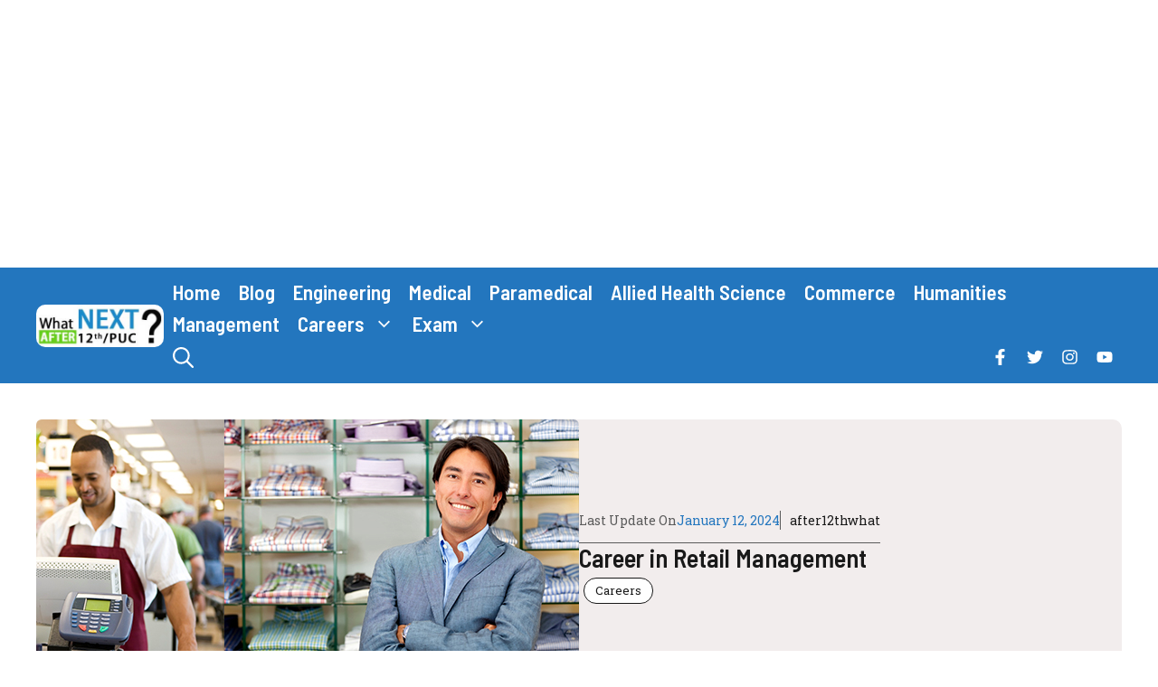

--- FILE ---
content_type: text/html; charset=UTF-8
request_url: https://after12thwhat.com/careers/career-in-retail-management.html/
body_size: 134540
content:
<!DOCTYPE html>
<html lang="en-US">
<head>
	<meta charset="UTF-8">
	<meta name='robots' content='index, follow, max-image-preview:large, max-snippet:-1, max-video-preview:-1' />
		<style>img:is([sizes="auto" i], [sizes^="auto," i]) { contain-intrinsic-size: 3000px 1500px }</style>
		<meta name="viewport" content="width=device-width, initial-scale=1">
	<!-- This site is optimized with the Yoast SEO plugin v25.6 - https://yoast.com/wordpress/plugins/seo/ -->
	<title>Career in Retail Management | Detail on Retail Manager Career</title>
	<meta name="description" content="Career in Retail Management | Choose Retail Management Careers in India | Courses in India | Jobs | Salary Get Details www.after12thwhat.com, Read More.." />
	<link rel="canonical" href="https://after12thwhat.com/careers/career-in-retail-management.html/" />
	<meta property="og:locale" content="en_US" />
	<meta property="og:type" content="article" />
	<meta property="og:title" content="Career in Retail Management | Detail on Retail Manager Career" />
	<meta property="og:description" content="Career in Retail Management | Choose Retail Management Careers in India | Courses in India | Jobs | Salary Get Details www.after12thwhat.com, Read More.." />
	<meta property="og:url" content="https://after12thwhat.com/careers/career-in-retail-management.html/" />
	<meta property="og:site_name" content="Courses | Colleges | Careers | Jobs | Scholarship" />
	<meta property="article:publisher" content="https://www.facebook.com/after12thwhat/" />
	<meta property="article:published_time" content="2016-01-06T11:40:14+00:00" />
	<meta property="article:modified_time" content="2024-01-12T09:05:27+00:00" />
	<meta property="og:image" content="https://after12thwhat.com/wp-content/uploads/2016/01/Career-in-Retail-Management.jpg" />
	<meta property="og:image:width" content="600" />
	<meta property="og:image:height" content="300" />
	<meta property="og:image:type" content="image/jpeg" />
	<meta name="author" content="after12thwhat" />
	<meta name="twitter:card" content="summary_large_image" />
	<meta name="twitter:creator" content="@after12thwhat" />
	<meta name="twitter:site" content="@after12thwhat" />
	<meta name="twitter:label1" content="Written by" />
	<meta name="twitter:data1" content="after12thwhat" />
	<meta name="twitter:label2" content="Est. reading time" />
	<meta name="twitter:data2" content="5 minutes" />
	<script type="application/ld+json" class="yoast-schema-graph">{"@context":"https://schema.org","@graph":[{"@type":"Article","@id":"https://after12thwhat.com/careers/career-in-retail-management.html/#article","isPartOf":{"@id":"https://after12thwhat.com/careers/career-in-retail-management.html/"},"author":{"name":"after12thwhat","@id":"https://after12thwhat.com/#/schema/person/6544d8b268b8a1f86f8bbe8a2fcf2d23"},"headline":"Career in Retail Management","datePublished":"2016-01-06T11:40:14+00:00","dateModified":"2024-01-12T09:05:27+00:00","mainEntityOfPage":{"@id":"https://after12thwhat.com/careers/career-in-retail-management.html/"},"wordCount":937,"publisher":{"@id":"https://after12thwhat.com/#organization"},"image":{"@id":"https://after12thwhat.com/careers/career-in-retail-management.html/#primaryimage"},"thumbnailUrl":"https://after12thwhat.com/wp-content/uploads/2016/01/Career-in-Retail-Management.jpg","articleSection":["Careers"],"inLanguage":"en-US"},{"@type":"WebPage","@id":"https://after12thwhat.com/careers/career-in-retail-management.html/","url":"https://after12thwhat.com/careers/career-in-retail-management.html/","name":"Career in Retail Management | Detail on Retail Manager Career","isPartOf":{"@id":"https://after12thwhat.com/#website"},"primaryImageOfPage":{"@id":"https://after12thwhat.com/careers/career-in-retail-management.html/#primaryimage"},"image":{"@id":"https://after12thwhat.com/careers/career-in-retail-management.html/#primaryimage"},"thumbnailUrl":"https://after12thwhat.com/wp-content/uploads/2016/01/Career-in-Retail-Management.jpg","datePublished":"2016-01-06T11:40:14+00:00","dateModified":"2024-01-12T09:05:27+00:00","description":"Career in Retail Management | Choose Retail Management Careers in India | Courses in India | Jobs | Salary Get Details www.after12thwhat.com, Read More..","breadcrumb":{"@id":"https://after12thwhat.com/careers/career-in-retail-management.html/#breadcrumb"},"inLanguage":"en-US","potentialAction":[{"@type":"ReadAction","target":["https://after12thwhat.com/careers/career-in-retail-management.html/"]}]},{"@type":"ImageObject","inLanguage":"en-US","@id":"https://after12thwhat.com/careers/career-in-retail-management.html/#primaryimage","url":"https://after12thwhat.com/wp-content/uploads/2016/01/Career-in-Retail-Management.jpg","contentUrl":"https://after12thwhat.com/wp-content/uploads/2016/01/Career-in-Retail-Management.jpg","width":600,"height":300,"caption":"Career in Retail Management"},{"@type":"BreadcrumbList","@id":"https://after12thwhat.com/careers/career-in-retail-management.html/#breadcrumb","itemListElement":[{"@type":"ListItem","position":1,"name":"Home","item":"https://after12thwhat.com/"},{"@type":"ListItem","position":2,"name":"Blog","item":"https://after12thwhat.com/blog-2/"},{"@type":"ListItem","position":3,"name":"Career in Retail Management"}]},{"@type":"WebSite","@id":"https://after12thwhat.com/#website","url":"https://after12thwhat.com/","name":"Courses | Colleges | Careers | Jobs | Scholarship","description":"Discover Your Career After 12th","publisher":{"@id":"https://after12thwhat.com/#organization"},"potentialAction":[{"@type":"SearchAction","target":{"@type":"EntryPoint","urlTemplate":"https://after12thwhat.com/?s={search_term_string}"},"query-input":{"@type":"PropertyValueSpecification","valueRequired":true,"valueName":"search_term_string"}}],"inLanguage":"en-US"},{"@type":"Organization","@id":"https://after12thwhat.com/#organization","name":"CIGMA INDIA","url":"https://after12thwhat.com/","logo":{"@type":"ImageObject","inLanguage":"en-US","@id":"https://after12thwhat.com/#/schema/logo/image/","url":"https://after12thwhat.com/wp-content/uploads/2016/06/Cigma-logo-middle.png","contentUrl":"https://after12thwhat.com/wp-content/uploads/2016/06/Cigma-logo-middle.png","width":500,"height":248,"caption":"CIGMA INDIA"},"image":{"@id":"https://after12thwhat.com/#/schema/logo/image/"},"sameAs":["https://www.facebook.com/after12thwhat/","https://x.com/after12thwhat","https://www.youtube.com/cigmatv"]},{"@type":"Person","@id":"https://after12thwhat.com/#/schema/person/6544d8b268b8a1f86f8bbe8a2fcf2d23","name":"after12thwhat","image":{"@type":"ImageObject","inLanguage":"en-US","@id":"https://after12thwhat.com/#/schema/person/image/","url":"https://secure.gravatar.com/avatar/03173c030a55445e649589457cd4aefd?s=96&r=g","contentUrl":"https://secure.gravatar.com/avatar/03173c030a55445e649589457cd4aefd?s=96&r=g","caption":"after12thwhat"}}]}</script>
	<!-- / Yoast SEO plugin. -->


<link rel='dns-prefetch' href='//www.googletagmanager.com' />
<link rel='dns-prefetch' href='//pagead2.googlesyndication.com' />
<link href='https://fonts.gstatic.com' crossorigin rel='preconnect' />
<link href='https://fonts.googleapis.com' crossorigin rel='preconnect' />
<link rel="alternate" type="application/rss+xml" title="Courses | Colleges | Careers | Jobs | Scholarship &raquo; Feed" href="https://after12thwhat.com/feed/" />
<link rel="alternate" type="application/rss+xml" title="Courses | Colleges | Careers | Jobs | Scholarship &raquo; Comments Feed" href="https://after12thwhat.com/comments/feed/" />
		<style>
			.lazyload,
			.lazyloading {
				max-width: 100%;
			}
		</style>
		<script>
window._wpemojiSettings = {"baseUrl":"https:\/\/s.w.org\/images\/core\/emoji\/15.0.3\/72x72\/","ext":".png","svgUrl":"https:\/\/s.w.org\/images\/core\/emoji\/15.0.3\/svg\/","svgExt":".svg","source":{"concatemoji":"https:\/\/after12thwhat.com\/wp-includes\/js\/wp-emoji-release.min.js?ver=6.6.4"}};
/*! This file is auto-generated */
!function(i,n){var o,s,e;function c(e){try{var t={supportTests:e,timestamp:(new Date).valueOf()};sessionStorage.setItem(o,JSON.stringify(t))}catch(e){}}function p(e,t,n){e.clearRect(0,0,e.canvas.width,e.canvas.height),e.fillText(t,0,0);var t=new Uint32Array(e.getImageData(0,0,e.canvas.width,e.canvas.height).data),r=(e.clearRect(0,0,e.canvas.width,e.canvas.height),e.fillText(n,0,0),new Uint32Array(e.getImageData(0,0,e.canvas.width,e.canvas.height).data));return t.every(function(e,t){return e===r[t]})}function u(e,t,n){switch(t){case"flag":return n(e,"\ud83c\udff3\ufe0f\u200d\u26a7\ufe0f","\ud83c\udff3\ufe0f\u200b\u26a7\ufe0f")?!1:!n(e,"\ud83c\uddfa\ud83c\uddf3","\ud83c\uddfa\u200b\ud83c\uddf3")&&!n(e,"\ud83c\udff4\udb40\udc67\udb40\udc62\udb40\udc65\udb40\udc6e\udb40\udc67\udb40\udc7f","\ud83c\udff4\u200b\udb40\udc67\u200b\udb40\udc62\u200b\udb40\udc65\u200b\udb40\udc6e\u200b\udb40\udc67\u200b\udb40\udc7f");case"emoji":return!n(e,"\ud83d\udc26\u200d\u2b1b","\ud83d\udc26\u200b\u2b1b")}return!1}function f(e,t,n){var r="undefined"!=typeof WorkerGlobalScope&&self instanceof WorkerGlobalScope?new OffscreenCanvas(300,150):i.createElement("canvas"),a=r.getContext("2d",{willReadFrequently:!0}),o=(a.textBaseline="top",a.font="600 32px Arial",{});return e.forEach(function(e){o[e]=t(a,e,n)}),o}function t(e){var t=i.createElement("script");t.src=e,t.defer=!0,i.head.appendChild(t)}"undefined"!=typeof Promise&&(o="wpEmojiSettingsSupports",s=["flag","emoji"],n.supports={everything:!0,everythingExceptFlag:!0},e=new Promise(function(e){i.addEventListener("DOMContentLoaded",e,{once:!0})}),new Promise(function(t){var n=function(){try{var e=JSON.parse(sessionStorage.getItem(o));if("object"==typeof e&&"number"==typeof e.timestamp&&(new Date).valueOf()<e.timestamp+604800&&"object"==typeof e.supportTests)return e.supportTests}catch(e){}return null}();if(!n){if("undefined"!=typeof Worker&&"undefined"!=typeof OffscreenCanvas&&"undefined"!=typeof URL&&URL.createObjectURL&&"undefined"!=typeof Blob)try{var e="postMessage("+f.toString()+"("+[JSON.stringify(s),u.toString(),p.toString()].join(",")+"));",r=new Blob([e],{type:"text/javascript"}),a=new Worker(URL.createObjectURL(r),{name:"wpTestEmojiSupports"});return void(a.onmessage=function(e){c(n=e.data),a.terminate(),t(n)})}catch(e){}c(n=f(s,u,p))}t(n)}).then(function(e){for(var t in e)n.supports[t]=e[t],n.supports.everything=n.supports.everything&&n.supports[t],"flag"!==t&&(n.supports.everythingExceptFlag=n.supports.everythingExceptFlag&&n.supports[t]);n.supports.everythingExceptFlag=n.supports.everythingExceptFlag&&!n.supports.flag,n.DOMReady=!1,n.readyCallback=function(){n.DOMReady=!0}}).then(function(){return e}).then(function(){var e;n.supports.everything||(n.readyCallback(),(e=n.source||{}).concatemoji?t(e.concatemoji):e.wpemoji&&e.twemoji&&(t(e.twemoji),t(e.wpemoji)))}))}((window,document),window._wpemojiSettings);
</script>
<style id='wp-emoji-styles-inline-css'>

	img.wp-smiley, img.emoji {
		display: inline !important;
		border: none !important;
		box-shadow: none !important;
		height: 1em !important;
		width: 1em !important;
		margin: 0 0.07em !important;
		vertical-align: -0.1em !important;
		background: none !important;
		padding: 0 !important;
	}
</style>
<link rel='stylesheet' id='wp-block-library-css' href='https://after12thwhat.com/wp-includes/css/dist/block-library/style.min.css?ver=6.6.4' media='all' />
<style id='classic-theme-styles-inline-css'>
/*! This file is auto-generated */
.wp-block-button__link{color:#fff;background-color:#32373c;border-radius:9999px;box-shadow:none;text-decoration:none;padding:calc(.667em + 2px) calc(1.333em + 2px);font-size:1.125em}.wp-block-file__button{background:#32373c;color:#fff;text-decoration:none}
</style>
<style id='global-styles-inline-css'>
:root{--wp--preset--aspect-ratio--square: 1;--wp--preset--aspect-ratio--4-3: 4/3;--wp--preset--aspect-ratio--3-4: 3/4;--wp--preset--aspect-ratio--3-2: 3/2;--wp--preset--aspect-ratio--2-3: 2/3;--wp--preset--aspect-ratio--16-9: 16/9;--wp--preset--aspect-ratio--9-16: 9/16;--wp--preset--color--black: #000000;--wp--preset--color--cyan-bluish-gray: #abb8c3;--wp--preset--color--white: #ffffff;--wp--preset--color--pale-pink: #f78da7;--wp--preset--color--vivid-red: #cf2e2e;--wp--preset--color--luminous-vivid-orange: #ff6900;--wp--preset--color--luminous-vivid-amber: #fcb900;--wp--preset--color--light-green-cyan: #7bdcb5;--wp--preset--color--vivid-green-cyan: #00d084;--wp--preset--color--pale-cyan-blue: #8ed1fc;--wp--preset--color--vivid-cyan-blue: #0693e3;--wp--preset--color--vivid-purple: #9b51e0;--wp--preset--color--contrast: var(--contrast);--wp--preset--color--contrast-2: var(--contrast-2);--wp--preset--color--base: var(--base);--wp--preset--color--accent: var(--accent);--wp--preset--color--accent-2: var(--accent-2);--wp--preset--color--green: var(--green);--wp--preset--gradient--vivid-cyan-blue-to-vivid-purple: linear-gradient(135deg,rgba(6,147,227,1) 0%,rgb(155,81,224) 100%);--wp--preset--gradient--light-green-cyan-to-vivid-green-cyan: linear-gradient(135deg,rgb(122,220,180) 0%,rgb(0,208,130) 100%);--wp--preset--gradient--luminous-vivid-amber-to-luminous-vivid-orange: linear-gradient(135deg,rgba(252,185,0,1) 0%,rgba(255,105,0,1) 100%);--wp--preset--gradient--luminous-vivid-orange-to-vivid-red: linear-gradient(135deg,rgba(255,105,0,1) 0%,rgb(207,46,46) 100%);--wp--preset--gradient--very-light-gray-to-cyan-bluish-gray: linear-gradient(135deg,rgb(238,238,238) 0%,rgb(169,184,195) 100%);--wp--preset--gradient--cool-to-warm-spectrum: linear-gradient(135deg,rgb(74,234,220) 0%,rgb(151,120,209) 20%,rgb(207,42,186) 40%,rgb(238,44,130) 60%,rgb(251,105,98) 80%,rgb(254,248,76) 100%);--wp--preset--gradient--blush-light-purple: linear-gradient(135deg,rgb(255,206,236) 0%,rgb(152,150,240) 100%);--wp--preset--gradient--blush-bordeaux: linear-gradient(135deg,rgb(254,205,165) 0%,rgb(254,45,45) 50%,rgb(107,0,62) 100%);--wp--preset--gradient--luminous-dusk: linear-gradient(135deg,rgb(255,203,112) 0%,rgb(199,81,192) 50%,rgb(65,88,208) 100%);--wp--preset--gradient--pale-ocean: linear-gradient(135deg,rgb(255,245,203) 0%,rgb(182,227,212) 50%,rgb(51,167,181) 100%);--wp--preset--gradient--electric-grass: linear-gradient(135deg,rgb(202,248,128) 0%,rgb(113,206,126) 100%);--wp--preset--gradient--midnight: linear-gradient(135deg,rgb(2,3,129) 0%,rgb(40,116,252) 100%);--wp--preset--font-size--small: 13px;--wp--preset--font-size--medium: 20px;--wp--preset--font-size--large: 36px;--wp--preset--font-size--x-large: 42px;--wp--preset--spacing--20: 0.44rem;--wp--preset--spacing--30: 0.67rem;--wp--preset--spacing--40: 1rem;--wp--preset--spacing--50: 1.5rem;--wp--preset--spacing--60: 2.25rem;--wp--preset--spacing--70: 3.38rem;--wp--preset--spacing--80: 5.06rem;--wp--preset--shadow--natural: 6px 6px 9px rgba(0, 0, 0, 0.2);--wp--preset--shadow--deep: 12px 12px 50px rgba(0, 0, 0, 0.4);--wp--preset--shadow--sharp: 6px 6px 0px rgba(0, 0, 0, 0.2);--wp--preset--shadow--outlined: 6px 6px 0px -3px rgba(255, 255, 255, 1), 6px 6px rgba(0, 0, 0, 1);--wp--preset--shadow--crisp: 6px 6px 0px rgba(0, 0, 0, 1);}:where(.is-layout-flex){gap: 0.5em;}:where(.is-layout-grid){gap: 0.5em;}body .is-layout-flex{display: flex;}.is-layout-flex{flex-wrap: wrap;align-items: center;}.is-layout-flex > :is(*, div){margin: 0;}body .is-layout-grid{display: grid;}.is-layout-grid > :is(*, div){margin: 0;}:where(.wp-block-columns.is-layout-flex){gap: 2em;}:where(.wp-block-columns.is-layout-grid){gap: 2em;}:where(.wp-block-post-template.is-layout-flex){gap: 1.25em;}:where(.wp-block-post-template.is-layout-grid){gap: 1.25em;}.has-black-color{color: var(--wp--preset--color--black) !important;}.has-cyan-bluish-gray-color{color: var(--wp--preset--color--cyan-bluish-gray) !important;}.has-white-color{color: var(--wp--preset--color--white) !important;}.has-pale-pink-color{color: var(--wp--preset--color--pale-pink) !important;}.has-vivid-red-color{color: var(--wp--preset--color--vivid-red) !important;}.has-luminous-vivid-orange-color{color: var(--wp--preset--color--luminous-vivid-orange) !important;}.has-luminous-vivid-amber-color{color: var(--wp--preset--color--luminous-vivid-amber) !important;}.has-light-green-cyan-color{color: var(--wp--preset--color--light-green-cyan) !important;}.has-vivid-green-cyan-color{color: var(--wp--preset--color--vivid-green-cyan) !important;}.has-pale-cyan-blue-color{color: var(--wp--preset--color--pale-cyan-blue) !important;}.has-vivid-cyan-blue-color{color: var(--wp--preset--color--vivid-cyan-blue) !important;}.has-vivid-purple-color{color: var(--wp--preset--color--vivid-purple) !important;}.has-black-background-color{background-color: var(--wp--preset--color--black) !important;}.has-cyan-bluish-gray-background-color{background-color: var(--wp--preset--color--cyan-bluish-gray) !important;}.has-white-background-color{background-color: var(--wp--preset--color--white) !important;}.has-pale-pink-background-color{background-color: var(--wp--preset--color--pale-pink) !important;}.has-vivid-red-background-color{background-color: var(--wp--preset--color--vivid-red) !important;}.has-luminous-vivid-orange-background-color{background-color: var(--wp--preset--color--luminous-vivid-orange) !important;}.has-luminous-vivid-amber-background-color{background-color: var(--wp--preset--color--luminous-vivid-amber) !important;}.has-light-green-cyan-background-color{background-color: var(--wp--preset--color--light-green-cyan) !important;}.has-vivid-green-cyan-background-color{background-color: var(--wp--preset--color--vivid-green-cyan) !important;}.has-pale-cyan-blue-background-color{background-color: var(--wp--preset--color--pale-cyan-blue) !important;}.has-vivid-cyan-blue-background-color{background-color: var(--wp--preset--color--vivid-cyan-blue) !important;}.has-vivid-purple-background-color{background-color: var(--wp--preset--color--vivid-purple) !important;}.has-black-border-color{border-color: var(--wp--preset--color--black) !important;}.has-cyan-bluish-gray-border-color{border-color: var(--wp--preset--color--cyan-bluish-gray) !important;}.has-white-border-color{border-color: var(--wp--preset--color--white) !important;}.has-pale-pink-border-color{border-color: var(--wp--preset--color--pale-pink) !important;}.has-vivid-red-border-color{border-color: var(--wp--preset--color--vivid-red) !important;}.has-luminous-vivid-orange-border-color{border-color: var(--wp--preset--color--luminous-vivid-orange) !important;}.has-luminous-vivid-amber-border-color{border-color: var(--wp--preset--color--luminous-vivid-amber) !important;}.has-light-green-cyan-border-color{border-color: var(--wp--preset--color--light-green-cyan) !important;}.has-vivid-green-cyan-border-color{border-color: var(--wp--preset--color--vivid-green-cyan) !important;}.has-pale-cyan-blue-border-color{border-color: var(--wp--preset--color--pale-cyan-blue) !important;}.has-vivid-cyan-blue-border-color{border-color: var(--wp--preset--color--vivid-cyan-blue) !important;}.has-vivid-purple-border-color{border-color: var(--wp--preset--color--vivid-purple) !important;}.has-vivid-cyan-blue-to-vivid-purple-gradient-background{background: var(--wp--preset--gradient--vivid-cyan-blue-to-vivid-purple) !important;}.has-light-green-cyan-to-vivid-green-cyan-gradient-background{background: var(--wp--preset--gradient--light-green-cyan-to-vivid-green-cyan) !important;}.has-luminous-vivid-amber-to-luminous-vivid-orange-gradient-background{background: var(--wp--preset--gradient--luminous-vivid-amber-to-luminous-vivid-orange) !important;}.has-luminous-vivid-orange-to-vivid-red-gradient-background{background: var(--wp--preset--gradient--luminous-vivid-orange-to-vivid-red) !important;}.has-very-light-gray-to-cyan-bluish-gray-gradient-background{background: var(--wp--preset--gradient--very-light-gray-to-cyan-bluish-gray) !important;}.has-cool-to-warm-spectrum-gradient-background{background: var(--wp--preset--gradient--cool-to-warm-spectrum) !important;}.has-blush-light-purple-gradient-background{background: var(--wp--preset--gradient--blush-light-purple) !important;}.has-blush-bordeaux-gradient-background{background: var(--wp--preset--gradient--blush-bordeaux) !important;}.has-luminous-dusk-gradient-background{background: var(--wp--preset--gradient--luminous-dusk) !important;}.has-pale-ocean-gradient-background{background: var(--wp--preset--gradient--pale-ocean) !important;}.has-electric-grass-gradient-background{background: var(--wp--preset--gradient--electric-grass) !important;}.has-midnight-gradient-background{background: var(--wp--preset--gradient--midnight) !important;}.has-small-font-size{font-size: var(--wp--preset--font-size--small) !important;}.has-medium-font-size{font-size: var(--wp--preset--font-size--medium) !important;}.has-large-font-size{font-size: var(--wp--preset--font-size--large) !important;}.has-x-large-font-size{font-size: var(--wp--preset--font-size--x-large) !important;}
:where(.wp-block-post-template.is-layout-flex){gap: 1.25em;}:where(.wp-block-post-template.is-layout-grid){gap: 1.25em;}
:where(.wp-block-columns.is-layout-flex){gap: 2em;}:where(.wp-block-columns.is-layout-grid){gap: 2em;}
:root :where(.wp-block-pullquote){font-size: 1.5em;line-height: 1.6;}
</style>
<link rel='stylesheet' id='generate-style-css' href='https://after12thwhat.com/wp-content/themes/generatepress/assets/css/main.min.css?ver=3.5.1' media='all' />
<style id='generate-style-inline-css'>
body{background-color:var(--base);color:var(--contrast);}a{color:var(--accent);}a:hover, a:focus, a:active{color:var(--contrast);}.grid-container{max-width:1500px;}.wp-block-group__inner-container{max-width:1500px;margin-left:auto;margin-right:auto;}.generate-back-to-top{font-size:20px;border-radius:3px;position:fixed;bottom:30px;right:30px;line-height:40px;width:40px;text-align:center;z-index:10;transition:opacity 300ms ease-in-out;opacity:0.1;transform:translateY(1000px);}.generate-back-to-top__show{opacity:1;transform:translateY(0);}:root{--contrast:#191919;--contrast-2:#5b5b5b;--base:#ffffff;--accent:#2376BE;--accent-2:#ffebeb;--green:#76B947;}:root .has-contrast-color{color:var(--contrast);}:root .has-contrast-background-color{background-color:var(--contrast);}:root .has-contrast-2-color{color:var(--contrast-2);}:root .has-contrast-2-background-color{background-color:var(--contrast-2);}:root .has-base-color{color:var(--base);}:root .has-base-background-color{background-color:var(--base);}:root .has-accent-color{color:var(--accent);}:root .has-accent-background-color{background-color:var(--accent);}:root .has-accent-2-color{color:var(--accent-2);}:root .has-accent-2-background-color{background-color:var(--accent-2);}:root .has-green-color{color:var(--green);}:root .has-green-background-color{background-color:var(--green);}.gp-modal:not(.gp-modal--open):not(.gp-modal--transition){display:none;}.gp-modal--transition:not(.gp-modal--open){pointer-events:none;}.gp-modal-overlay:not(.gp-modal-overlay--open):not(.gp-modal--transition){display:none;}.gp-modal__overlay{display:none;position:fixed;top:0;left:0;right:0;bottom:0;background:rgba(0,0,0,0.2);display:flex;justify-content:center;align-items:center;z-index:10000;backdrop-filter:blur(3px);transition:opacity 500ms ease;opacity:0;}.gp-modal--open:not(.gp-modal--transition) .gp-modal__overlay{opacity:1;}.gp-modal__container{max-width:100%;max-height:100vh;transform:scale(0.9);transition:transform 500ms ease;padding:0 10px;}.gp-modal--open:not(.gp-modal--transition) .gp-modal__container{transform:scale(1);}.search-modal-fields{display:flex;}.gp-search-modal .gp-modal__overlay{align-items:flex-start;padding-top:25vh;background:var(--gp-search-modal-overlay-bg-color);}.search-modal-form{width:500px;max-width:100%;background-color:var(--gp-search-modal-bg-color);color:var(--gp-search-modal-text-color);}.search-modal-form .search-field, .search-modal-form .search-field:focus{width:100%;height:60px;background-color:transparent;border:0;appearance:none;color:currentColor;}.search-modal-fields button, .search-modal-fields button:active, .search-modal-fields button:focus, .search-modal-fields button:hover{background-color:transparent;border:0;color:currentColor;width:60px;}h1{font-family:Barlow Semi Condensed, sans-serif;font-weight:600;font-size:28px;}@media (max-width:768px){h1{font-size:27px;}}h2{font-family:Barlow Semi Condensed, sans-serif;font-weight:600;font-size:26px;}@media (max-width:768px){h2{font-size:24px;}}h3{font-family:Barlow Semi Condensed, sans-serif;font-weight:600;font-size:22px;line-height:1.3em;}@media (max-width:768px){h3{font-size:20px;}}h4{font-family:Barlow Semi Condensed, sans-serif;font-weight:600;font-size:21px;}@media (max-width:768px){h4{font-size:19px;}}h5{font-family:Barlow Semi Condensed, sans-serif;font-weight:600;font-size:20px;}@media (max-width:768px){h5{font-size:18px;}}h6{font-family:Barlow Semi Condensed, sans-serif;font-weight:600;font-size:18px;}@media (max-width:768px){h6{font-size:17px;}}body, button, input, select, textarea{font-family:Roboto Slab, serif;font-size:16px;}.main-title{font-family:Barlow Semi Condensed, sans-serif;text-transform:uppercase;font-size:70px;}@media (max-width: 1024px){.main-title{font-size:60px;}}.main-navigation a, .main-navigation .menu-toggle, .main-navigation .menu-bar-items{font-family:Barlow Semi Condensed, sans-serif;font-weight:600;font-size:23px;line-height:3em;}button:not(.menu-toggle),html input[type="button"],input[type="reset"],input[type="submit"],.button,.wp-block-button .wp-block-button__link{font-family:inherit;text-transform:uppercase;}.top-bar{background-color:var(--contrast);color:#e40000;}.top-bar a{color:var(--base);}.top-bar a:hover{color:var(--accent);}.site-header{background-color:#2376be;color:var(--base);}.site-header a{color:var(--base);}.site-header a:hover{color:var(--contrast);}.main-title a,.main-title a:hover{color:var(--base);}.site-description{color:var(--accent);}.mobile-menu-control-wrapper .menu-toggle,.mobile-menu-control-wrapper .menu-toggle:hover,.mobile-menu-control-wrapper .menu-toggle:focus,.has-inline-mobile-toggle #site-navigation.toggled{background-color:rgba(0, 0, 0, 0.02);}.main-navigation,.main-navigation ul ul{background-color:#2376be;}.main-navigation .main-nav ul li a, .main-navigation .menu-toggle, .main-navigation .menu-bar-items{color:var(--base);}.main-navigation .main-nav ul li:not([class*="current-menu-"]):hover > a, .main-navigation .main-nav ul li:not([class*="current-menu-"]):focus > a, .main-navigation .main-nav ul li.sfHover:not([class*="current-menu-"]) > a, .main-navigation .menu-bar-item:hover > a, .main-navigation .menu-bar-item.sfHover > a{color:var(--contrast);background-color:var(--accent);}button.menu-toggle:hover,button.menu-toggle:focus{color:var(--base);}.main-navigation .main-nav ul li[class*="current-menu-"] > a{color:var(--contrast);background-color:var(--accent);}.navigation-search input[type="search"],.navigation-search input[type="search"]:active, .navigation-search input[type="search"]:focus, .main-navigation .main-nav ul li.search-item.active > a, .main-navigation .menu-bar-items .search-item.active > a{color:var(--contrast);background-color:var(--accent);}.main-navigation ul ul{background-color:var(--accent);}.separate-containers .inside-article, .separate-containers .comments-area, .separate-containers .page-header, .one-container .container, .separate-containers .paging-navigation, .inside-page-header{background-color:#ffffff;}.entry-title a{color:#222222;}.entry-title a:hover{color:#55555e;}.entry-meta{color:#595959;}.sidebar .widget{color:var(--contrast);background-color:#ffffff;}.sidebar .widget a{color:var(--accent);}.sidebar .widget a:hover{color:var(--contrast);}.sidebar .widget .widget-title{color:var(--contrast);}.footer-widgets{background-color:var(--base);}.footer-widgets .widget-title{color:var(--contrast);}.site-info{color:var(--base);background-color:#2376be;}.site-info a{color:var(--base);}.site-info a:hover{color:var(--contrast);}.footer-bar .widget_nav_menu .current-menu-item a{color:var(--contrast);}input[type="text"],input[type="email"],input[type="url"],input[type="password"],input[type="search"],input[type="tel"],input[type="number"],textarea,select{color:var(--contrast);background-color:var(--base);border-color:var(--contrast-2);}input[type="text"]:focus,input[type="email"]:focus,input[type="url"]:focus,input[type="password"]:focus,input[type="search"]:focus,input[type="tel"]:focus,input[type="number"]:focus,textarea:focus,select:focus{color:var(--contrast);background-color:var(--base);border-color:var(--contrast);}button,html input[type="button"],input[type="reset"],input[type="submit"],a.button,a.wp-block-button__link:not(.has-background){color:var(--base);background-color:var(--accent);}button:hover,html input[type="button"]:hover,input[type="reset"]:hover,input[type="submit"]:hover,a.button:hover,button:focus,html input[type="button"]:focus,input[type="reset"]:focus,input[type="submit"]:focus,a.button:focus,a.wp-block-button__link:not(.has-background):active,a.wp-block-button__link:not(.has-background):focus,a.wp-block-button__link:not(.has-background):hover{color:var(--base);background-color:var(--contrast);}a.generate-back-to-top{background-color:rgba( 0,0,0,0.4 );color:#ffffff;}a.generate-back-to-top:hover,a.generate-back-to-top:focus{background-color:rgba( 0,0,0,0.6 );color:#ffffff;}:root{--gp-search-modal-bg-color:var(--base);--gp-search-modal-text-color:var(--contrast-2);--gp-search-modal-overlay-bg-color:rgba(26,26,26,0.8);}@media (max-width: 768px){.main-navigation .menu-bar-item:hover > a, .main-navigation .menu-bar-item.sfHover > a{background:none;color:var(--base);}}.nav-below-header .main-navigation .inside-navigation.grid-container, .nav-above-header .main-navigation .inside-navigation.grid-container{padding:0px 30px 0px 30px;}.site-main .wp-block-group__inner-container{padding:40px;}.separate-containers .paging-navigation{padding-top:20px;padding-bottom:20px;}.entry-content .alignwide, body:not(.no-sidebar) .entry-content .alignfull{margin-left:-40px;width:calc(100% + 80px);max-width:calc(100% + 80px);}.sidebar .widget, .page-header, .widget-area .main-navigation, .site-main > *{margin-bottom:0px;}.separate-containers .site-main{margin:0px;}.both-right .inside-left-sidebar,.both-left .inside-left-sidebar{margin-right:0px;}.both-right .inside-right-sidebar,.both-left .inside-right-sidebar{margin-left:0px;}.separate-containers .featured-image{margin-top:0px;}.separate-containers .inside-right-sidebar, .separate-containers .inside-left-sidebar{margin-top:0px;margin-bottom:0px;}.main-navigation .main-nav ul li a,.menu-toggle,.main-navigation .menu-bar-item > a{padding-left:10px;padding-right:10px;line-height:35px;}.main-navigation .main-nav ul ul li a{padding:10px;}.main-navigation ul ul{width:250px;}.navigation-search input[type="search"]{height:35px;}.rtl .menu-item-has-children .dropdown-menu-toggle{padding-left:10px;}.menu-item-has-children .dropdown-menu-toggle{padding-right:10px;}.rtl .main-navigation .main-nav ul li.menu-item-has-children > a{padding-right:10px;}@media (max-width:768px){.separate-containers .inside-article, .separate-containers .comments-area, .separate-containers .page-header, .separate-containers .paging-navigation, .one-container .site-content, .inside-page-header{padding:40px 20px 40px 20px;}.site-main .wp-block-group__inner-container{padding:40px 20px 40px 20px;}.inside-top-bar{padding-right:30px;padding-left:30px;}.inside-header{padding-right:30px;padding-left:30px;}.widget-area .widget{padding-top:30px;padding-right:30px;padding-bottom:30px;padding-left:30px;}.footer-widgets-container{padding-top:30px;padding-right:30px;padding-bottom:30px;padding-left:30px;}.inside-site-info{padding-right:30px;padding-left:30px;}.entry-content .alignwide, body:not(.no-sidebar) .entry-content .alignfull{margin-left:-20px;width:calc(100% + 40px);max-width:calc(100% + 40px);}.one-container .site-main .paging-navigation{margin-bottom:0px;}}/* End cached CSS */.is-right-sidebar{width:20%;}.is-left-sidebar{width:20%;}.site-content .content-area{width:100%;}@media (max-width: 768px){.main-navigation .menu-toggle,.sidebar-nav-mobile:not(#sticky-placeholder){display:block;}.main-navigation ul,.gen-sidebar-nav,.main-navigation:not(.slideout-navigation):not(.toggled) .main-nav > ul,.has-inline-mobile-toggle #site-navigation .inside-navigation > *:not(.navigation-search):not(.main-nav){display:none;}.nav-align-right .inside-navigation,.nav-align-center .inside-navigation{justify-content:space-between;}.has-inline-mobile-toggle .mobile-menu-control-wrapper{display:flex;flex-wrap:wrap;}.has-inline-mobile-toggle .inside-header{flex-direction:row;text-align:left;flex-wrap:wrap;}.has-inline-mobile-toggle .header-widget,.has-inline-mobile-toggle #site-navigation{flex-basis:100%;}.nav-float-left .has-inline-mobile-toggle #site-navigation{order:10;}}
.dynamic-author-image-rounded{border-radius:100%;}.dynamic-featured-image, .dynamic-author-image{vertical-align:middle;}.one-container.blog .dynamic-content-template:not(:last-child), .one-container.archive .dynamic-content-template:not(:last-child){padding-bottom:0px;}.dynamic-entry-excerpt > p:last-child{margin-bottom:0px;}
.main-navigation .main-nav ul li a,.menu-toggle,.main-navigation .menu-bar-item > a{transition: line-height 300ms ease}.main-navigation.toggled .main-nav > ul{background-color: #2376be}.sticky-enabled .gen-sidebar-nav.is_stuck .main-navigation {margin-bottom: 0px;}.sticky-enabled .gen-sidebar-nav.is_stuck {z-index: 500;}.sticky-enabled .main-navigation.is_stuck {box-shadow: 0 2px 2px -2px rgba(0, 0, 0, .2);}.navigation-stick:not(.gen-sidebar-nav) {left: 0;right: 0;width: 100% !important;}.nav-float-right .navigation-stick {width: 100% !important;left: 0;}.nav-float-right .navigation-stick .navigation-branding {margin-right: auto;}.main-navigation.has-sticky-branding:not(.grid-container) .inside-navigation:not(.grid-container) .navigation-branding{margin-left: 10px;}.main-navigation.navigation-stick.has-sticky-branding .inside-navigation.grid-container{padding-left:40px;padding-right:40px;}@media (max-width:768px){.main-navigation.navigation-stick.has-sticky-branding .inside-navigation.grid-container{padding-left:0;padding-right:0;}}
.main-navigation.slideout-navigation .main-nav > ul > li > a{line-height:40px;}
</style>
<link rel='stylesheet' id='generate-google-fonts-css' href='https://fonts.googleapis.com/css?family=Barlow+Semi+Condensed%3A100%2C100italic%2C200%2C200italic%2C300%2C300italic%2Cregular%2Citalic%2C500%2C500italic%2C600%2C600italic%2C700%2C700italic%2C800%2C800italic%2C900%2C900italic%7CRoboto+Slab%3A100%2C200%2C300%2Cregular%2C500%2C600%2C700%2C800%2C900&#038;display=auto&#038;ver=3.5.1' media='all' />
<style id='generateblocks-inline-css'>
.gb-container-54482dba{display:flex;align-items:flex-start;text-align:justify;}.gb-container-0d9ab800{max-width:1500px;padding:40px;margin-right:auto;margin-left:auto;background-color:var(--base);}.gb-container-a8dac7ee{z-index:1;position:relative;}.gb-grid-wrapper > .gb-grid-column-a8dac7ee{width:33.33%;}.gb-container-1cdcf47b{display:flex;flex-wrap:wrap;align-items:center;column-gap:10px;row-gap:10px;margin-bottom:10px;}.gb-container-4f04a80a{padding:50px 40px 30px;background-color:#048fe0;}.gb-grid-wrapper > .gb-grid-column-483d660a{width:33.33%;}.gb-grid-wrapper > .gb-grid-column-bd1fd6bf{width:33.33%;}.gb-container-6b2ee477{flex-wrap:wrap;column-gap:20px;row-gap:10px;}.gb-grid-wrapper > .gb-grid-column-1afcc488{width:33.33%;}.gb-container-210a2626{display:flex;flex-wrap:wrap;column-gap:15px;row-gap:15px;margin-bottom:40px;}.gb-container-0afd3655{display:flex;align-items:center;column-gap:50px;padding-right:10px;margin-bottom:20px;border-radius:10px;background-color:#f2eded;}.gb-container-b4e06ecb{display:flex;flex-direction:column;row-gap:20px;}.gb-container-ad81f812{display:flex;flex-wrap:wrap;align-items:center;column-gap:5px;row-gap:5px;padding-bottom:14px;margin-bottom:0px;border-bottom:1px solid var(--contrast-2);}.gb-container-e12777a5{text-align:center;margin:20px auto 10px;}.gb-container-323ba128{display:flex;column-gap:40px;}.gb-container-3f9ac08c{width:75%;height:100%;min-width:75%;max-width:75%;padding-right:40px;border-right:1px solid var(--contrast-2);}.gb-container-a7f09ee4{min-width:300px;row-gap:40px;}.gb-container-fa0c24a3{background-color:var(--accent-2);}.gb-container-c314e6db{margin-top:30px;margin-right:20px;margin-left:20px;}.gb-container-69693793{padding-right:20px;padding-left:20px;background-color:var(--accent-2);}.gb-container-db42f9db{padding-bottom:30px;border-bottom:1px solid var(--contrast-2);}.gb-grid-wrapper > .gb-grid-column-db42f9db{width:100%;}.gb-container-7ccfe022{text-align:center;margin-top:8px;margin-bottom:8px;}.gb-container-cc136886{padding-right:auto;padding-left:auto;margin:8px auto;}a.gb-button-1d5e2213{display:inline-flex;align-items:center;padding:10px;color:var(--base);text-decoration:none;}a.gb-button-1d5e2213:hover, a.gb-button-1d5e2213:active, a.gb-button-1d5e2213:focus{color:var(--contrast);}a.gb-button-1d5e2213 .gb-icon{line-height:0;}a.gb-button-1d5e2213 .gb-icon svg{width:0.8em;height:0.8em;fill:currentColor;}a.gb-button-0eea27c5{display:inline-flex;align-items:center;padding:10px;color:var(--base);text-decoration:none;}a.gb-button-0eea27c5:hover, a.gb-button-0eea27c5:active, a.gb-button-0eea27c5:focus{color:var(--contrast);}a.gb-button-0eea27c5 .gb-icon{line-height:0;}a.gb-button-0eea27c5 .gb-icon svg{width:0.8em;height:0.8em;fill:currentColor;}a.gb-button-4f9bb9b8{display:inline-flex;align-items:center;padding:10px;color:var(--base);text-decoration:none;}a.gb-button-4f9bb9b8:hover, a.gb-button-4f9bb9b8:active, a.gb-button-4f9bb9b8:focus{color:var(--contrast);}a.gb-button-4f9bb9b8 .gb-icon{line-height:0;}a.gb-button-4f9bb9b8 .gb-icon svg{width:0.8em;height:0.8em;fill:currentColor;}a.gb-button-6e5bac3e{display:inline-flex;align-items:center;padding:10px;color:var(--base);text-decoration:none;}a.gb-button-6e5bac3e:hover, a.gb-button-6e5bac3e:active, a.gb-button-6e5bac3e:focus{color:var(--contrast);}a.gb-button-6e5bac3e .gb-icon{line-height:0;}a.gb-button-6e5bac3e .gb-icon svg{width:0.8em;height:0.8em;fill:currentColor;}a.gb-button-c573b941{display:inline-flex;font-size:13px;padding:4px 12px;border-radius:9999px;border:1px solid var(--contrast);background-color:var(--base);color:var(--contrast);text-decoration:none;}a.gb-button-c573b941:hover, a.gb-button-c573b941:active, a.gb-button-c573b941:focus{border-color:var(--contrast);background-color:var(--contrast);color:var(--base);}a.gb-button-0ffbf311{display:inline-flex;align-items:center;color:var(--base);text-decoration:none;}a.gb-button-0ffbf311:hover, a.gb-button-0ffbf311:active, a.gb-button-0ffbf311:focus{color:var(--contrast);}a.gb-button-0ffbf311 .gb-icon{line-height:0;}a.gb-button-0ffbf311 .gb-icon svg{width:1.2em;height:1.2em;fill:currentColor;}a.gb-button-20387fe4{display:inline-flex;align-items:center;color:var(--base);text-decoration:none;}a.gb-button-20387fe4:hover, a.gb-button-20387fe4:active, a.gb-button-20387fe4:focus{color:var(--contrast);}a.gb-button-20387fe4 .gb-icon{line-height:0;}a.gb-button-20387fe4 .gb-icon svg{width:1.2em;height:1.2em;fill:currentColor;}a.gb-button-cdf19a0e{display:inline-flex;align-items:center;color:var(--base);text-decoration:none;}a.gb-button-cdf19a0e:hover, a.gb-button-cdf19a0e:active, a.gb-button-cdf19a0e:focus{color:var(--contrast);}a.gb-button-cdf19a0e .gb-icon{line-height:0;}a.gb-button-cdf19a0e .gb-icon svg{width:1.2em;height:1.2em;fill:currentColor;}a.gb-button-c6b562de{display:inline-flex;align-items:center;color:var(--base);text-decoration:none;}a.gb-button-c6b562de:hover, a.gb-button-c6b562de:active, a.gb-button-c6b562de:focus{color:var(--contrast);}a.gb-button-c6b562de .gb-icon{line-height:0;}a.gb-button-c6b562de .gb-icon svg{width:1.2em;height:1.2em;fill:currentColor;}a.gb-button-f236e744{display:inline-flex;font-size:13px;padding:4px 12px;margin:5px;border-radius:9999px;border:1px solid var(--contrast);background-color:#ffffff;color:var(--contrast);text-decoration:none;}a.gb-button-f236e744:hover, a.gb-button-f236e744:active, a.gb-button-f236e744:focus{border-color:var(--contrast);background-color:var(--contrast);color:#ffffff;}h2.gb-headline-ebcc63c0{display:inline-flex;font-size:30px;padding-bottom:10px;margin-top:30px;margin-bottom:30px;border-bottom-width:2px;border-bottom-style:solid;}p.gb-headline-46301f3d{font-size:14px;margin-bottom:0px;color:var(--accent);}h3.gb-headline-60742d5c{font-size:22px;line-height:1.4em;margin-bottom:10px;}h3.gb-headline-60742d5c a{color:var(--contrast);}h3.gb-headline-60742d5c a:hover{color:var(--accent);}p.gb-headline-6fd36f06{font-size:14px;margin-bottom:0px;}h3.gb-headline-aee4f2d8{text-transform:uppercase;margin-top:10px;color:var(--base);}h3.gb-headline-b46aef32{text-transform:uppercase;margin-top:10px;color:var(--base);}p.gb-headline-836e1b11{margin-bottom:0px;border-left-color:var(--base);color:var(--base);}p.gb-headline-836e1b11 a{color:var(--base);}p.gb-headline-836e1b11 a:hover{color:var(--contrast);}p.gb-headline-865273bd{margin-top:5px;margin-bottom:5px;color:var(--base);}p.gb-headline-865273bd a{color:var(--base);}p.gb-headline-865273bd a:hover{color:var(--contrast);}p.gb-headline-cc033d54{margin-top:5px;margin-bottom:5px;color:var(--base);}p.gb-headline-cc033d54 a{color:var(--base);}p.gb-headline-cc033d54 a:hover{color:var(--contrast);}p.gb-headline-ce2c4047{margin-top:5px;margin-bottom:5px;color:var(--base);}p.gb-headline-ce2c4047 a{color:var(--base);}p.gb-headline-ce2c4047 a:hover{color:var(--contrast);}p.gb-headline-086749ad{margin-bottom:0px;color:var(--base);}p.gb-headline-086749ad a{color:var(--base);}p.gb-headline-086749ad a:hover{color:var(--contrast);}p.gb-headline-9f4789fe{margin-top:10px;color:var(--base);}p.gb-headline-15755ef3{font-size:15px;text-align:center;margin-top:60px;margin-bottom:0px;color:var(--base);}p.gb-headline-15755ef3 a{color:var(--base);}p.gb-headline-15755ef3 a:hover{color:var(--contrast);}p.gb-headline-eb640bef{font-size:14px;margin-bottom:0px;color:var(--contrast-2);}p.gb-headline-cc66fc04{font-size:14px;text-transform:capitalize;margin-bottom:0px;color:var(--accent);}p.gb-headline-adcb2f49{display:flex;align-items:center;column-gap:0.5em;font-size:14px;padding-left:10px;margin-right:auto;margin-bottom:0px;border-left:1px solid var(--contrast-2);}p.gb-headline-adcb2f49 a{color:var(--contrast);}p.gb-headline-adcb2f49 a:hover{color:var(--accent);}h1.gb-headline-c80590a6{margin-bottom:0px;}h1.gb-headline-c80590a6 a{color:var(--contrast);}h1.gb-headline-c80590a6 a:hover{color:var(--accent);}p.gb-headline-8bc4e887{display:flex;align-items:center;column-gap:0.5em;font-size:14px;margin-bottom:0px;border-bottom-color:var(--contrast-2);color:var(--green);}p.gb-headline-8bc4e887 a{color:var(--accent);}p.gb-headline-8bc4e887 a:hover{color:var(--contrast-2);}p.gb-headline-8bc4e887 .gb-icon{line-height:0;padding-right:1em;}p.gb-headline-8bc4e887 .gb-icon svg{width:1em;height:1em;fill:currentColor;}h3.gb-headline-ae75c9ee{font-size:20px;text-transform:uppercase;padding-top:20px;padding-bottom:15px;margin-bottom:0px;}h4.gb-headline-64bd45c0{font-size:22px;line-height:1.3em;font-weight:600;margin-bottom:5px;}h4.gb-headline-64bd45c0 a{color:var(--contrast);}h4.gb-headline-64bd45c0 a:hover{color:var(--accent);}p.gb-headline-1adcb990{display:inline-flex;font-size:14px;margin-bottom:0px;}p.gb-headline-1adcb990 a{color:var(--contrast);}p.gb-headline-1adcb990 a:hover{color:var(--accent);}p.gb-headline-e9bc69fa{display:inline-flex;font-size:14px;margin-bottom:0px;}p.gb-headline-e9bc69fa a{color:var(--accent);}p.gb-headline-e9bc69fa a:hover{color:var(--contrast);}.gb-grid-wrapper-20f7a157{display:flex;flex-wrap:wrap;margin-left:-40px;}.gb-grid-wrapper-20f7a157 > .gb-grid-column{box-sizing:border-box;padding-left:40px;}.gb-grid-wrapper-ab6893f3{display:flex;flex-wrap:wrap;margin-left:-80px;}.gb-grid-wrapper-ab6893f3 > .gb-grid-column{box-sizing:border-box;padding-left:80px;}.gb-grid-wrapper-f0f9f5c1{display:flex;flex-wrap:wrap;row-gap:30px;}.gb-grid-wrapper-f0f9f5c1 > .gb-grid-column{box-sizing:border-box;}.gb-block-image-30ceab07{margin-bottom:16px;}.gb-image-30ceab07{object-fit:cover;vertical-align:middle;}.gb-image-5b72c3b7{border-radius:6px;vertical-align:middle;}.gb-image-9641c8f4{vertical-align:middle;}@media (max-width: 1024px) {.gb-grid-wrapper > .gb-grid-column-483d660a{width:50%;}.gb-grid-wrapper > .gb-grid-column-bd1fd6bf{width:50%;}.gb-grid-wrapper > .gb-grid-column-1afcc488{width:100%;}.gb-container-0afd3655{column-gap:40px;}.gb-container-323ba128{column-gap:30px;}.gb-container-3f9ac08c{width:70%;min-width:70%;max-width:70%;padding-right:30px;}.gb-grid-wrapper > .gb-grid-column-3f9ac08c{width:70%;}p.gb-headline-6fd36f06{margin-bottom:0px;}.gb-grid-wrapper-ab6893f3{row-gap:80px;}}@media (max-width: 767px) {.gb-container-0d9ab800{padding:30px 15px 31px;}.gb-grid-wrapper > .gb-grid-column-a8dac7ee{width:100%;}.gb-container-4f04a80a{padding-top:40px;padding-right:20px;padding-left:20px;}.gb-grid-wrapper > .gb-grid-column-483d660a{width:100%;}.gb-container-bd1fd6bf{margin-bottom:30px;}.gb-grid-wrapper > .gb-grid-column-bd1fd6bf{width:100%;}.gb-grid-wrapper > .gb-grid-column-1afcc488{width:100%;}.gb-container-0afd3655{flex-direction:column;row-gap:20px;padding-right:0px;}.gb-container-fd5db0e7{width:100%;}.gb-grid-wrapper > .gb-grid-column-fd5db0e7{width:100%;}.gb-container-b4e06ecb{width:100%;padding-right:10px;padding-left:10px;}.gb-grid-wrapper > .gb-grid-column-b4e06ecb{width:100%;}.gb-container-323ba128{flex-direction:column;row-gap:20px;}.gb-container-3f9ac08c{width:100%;min-width:100%;max-width:100%;padding-right:0px;border-right:0px solid var(--contrast-2);}.gb-grid-wrapper > .gb-grid-column-3f9ac08c{width:100%;}.gb-container-a7f09ee4{order:1;}.gb-container-71edbbb4{max-width:100%;}.gb-grid-wrapper > .gb-grid-column-db42f9db{width:100%;}a.gb-button-f236e744{display:inline-block;margin-top:5px;margin-bottom:5px;margin-left:5px;}h2.gb-headline-ebcc63c0{font-size:26px;}h3.gb-headline-60742d5c{font-size:20px;}h1.gb-headline-c80590a6{margin-bottom:0px;}.gb-grid-wrapper-20f7a157{row-gap:40px;}.gb-grid-wrapper-ab6893f3{row-gap:20px;}}.gb-container .wp-block-image img{vertical-align:middle;}.gb-grid-wrapper .wp-block-image{margin-bottom:0;}.gb-highlight{background:none;}
</style>
<link rel='stylesheet' id='generate-blog-images-css' href='https://after12thwhat.com/wp-content/plugins/gp-premium/blog/functions/css/featured-images.min.css?ver=2.5.0' media='all' />
<link rel='stylesheet' id='generate-offside-css' href='https://after12thwhat.com/wp-content/plugins/gp-premium/menu-plus/functions/css/offside.min.css?ver=2.5.0' media='all' />
<style id='generate-offside-inline-css'>
:root{--gp-slideout-width:265px;}.slideout-navigation, .slideout-navigation a{color:var(--base);}.slideout-navigation button.slideout-exit{color:var(--base);padding-left:10px;padding-right:10px;}.slide-opened nav.toggled .menu-toggle:before{display:none;}@media (max-width: 768px){.menu-bar-item.slideout-toggle{display:none;}}
.slideout-navigation.main-navigation .main-nav ul li a{text-transform:uppercase;font-size:27px;}@media (max-width:768px){.slideout-navigation.main-navigation .main-nav ul li a{font-size:20px;}}
</style>
<link rel='stylesheet' id='generate-navigation-branding-css' href='https://after12thwhat.com/wp-content/plugins/gp-premium/menu-plus/functions/css/navigation-branding-flex.min.css?ver=2.5.0' media='all' />
<style id='generate-navigation-branding-inline-css'>
@media (max-width: 768px){.site-header, #site-navigation, #sticky-navigation{display:none !important;opacity:0.0;}#mobile-header{display:block !important;width:100% !important;}#mobile-header .main-nav > ul{display:none;}#mobile-header.toggled .main-nav > ul, #mobile-header .menu-toggle, #mobile-header .mobile-bar-items{display:block;}#mobile-header .main-nav{-ms-flex:0 0 100%;flex:0 0 100%;-webkit-box-ordinal-group:5;-ms-flex-order:4;order:4;}}.main-navigation.has-branding .inside-navigation.grid-container, .main-navigation.has-branding.grid-container .inside-navigation:not(.grid-container){padding:0px 40px 0px 40px;}.main-navigation.has-branding:not(.grid-container) .inside-navigation:not(.grid-container) .navigation-branding{margin-left:10px;}.navigation-branding img, .site-logo.mobile-header-logo img{height:35px;width:auto;}.navigation-branding .main-title{line-height:35px;}@media (max-width: 768px){.main-navigation.has-branding.nav-align-center .menu-bar-items, .main-navigation.has-sticky-branding.navigation-stick.nav-align-center .menu-bar-items{margin-left:auto;}.navigation-branding{margin-right:auto;margin-left:10px;}.navigation-branding .main-title, .mobile-header-navigation .site-logo{margin-left:10px;}.main-navigation.has-branding .inside-navigation.grid-container{padding:0px;}}
</style>
<script src="https://after12thwhat.com/wp-includes/js/jquery/jquery.min.js?ver=3.7.1" id="jquery-core-js"></script>

<!-- Google tag (gtag.js) snippet added by Site Kit -->
<!-- Google Analytics snippet added by Site Kit -->
<script src="https://www.googletagmanager.com/gtag/js?id=GT-WR93J4W" id="google_gtagjs-js" async></script>
<script id="google_gtagjs-js-after">
window.dataLayer = window.dataLayer || [];function gtag(){dataLayer.push(arguments);}
gtag("set","linker",{"domains":["after12thwhat.com"]});
gtag("js", new Date());
gtag("set", "developer_id.dZTNiMT", true);
gtag("config", "GT-WR93J4W");
</script>
<link rel="https://api.w.org/" href="https://after12thwhat.com/wp-json/" /><link rel="alternate" title="JSON" type="application/json" href="https://after12thwhat.com/wp-json/wp/v2/posts/1324" /><link rel="EditURI" type="application/rsd+xml" title="RSD" href="https://after12thwhat.com/xmlrpc.php?rsd" />
<meta name="generator" content="WordPress 6.6.4" />
<link rel='shortlink' href='https://after12thwhat.com/?p=1324' />
<link rel="alternate" title="oEmbed (JSON)" type="application/json+oembed" href="https://after12thwhat.com/wp-json/oembed/1.0/embed?url=https%3A%2F%2Fafter12thwhat.com%2Fcareers%2Fcareer-in-retail-management.html%2F" />
<link rel="alternate" title="oEmbed (XML)" type="text/xml+oembed" href="https://after12thwhat.com/wp-json/oembed/1.0/embed?url=https%3A%2F%2Fafter12thwhat.com%2Fcareers%2Fcareer-in-retail-management.html%2F&#038;format=xml" />

<!-- Affiliates Manager plugin v2.9.37 - https://wpaffiliatemanager.com/ -->
<meta name="generator" content="Site Kit by Google 1.170.0" />		<script>
			document.documentElement.className = document.documentElement.className.replace('no-js', 'js');
		</script>
				<style>
			.no-js img.lazyload {
				display: none;
			}

			figure.wp-block-image img.lazyloading {
				min-width: 150px;
			}

			.lazyload,
			.lazyloading {
				--smush-placeholder-width: 100px;
				--smush-placeholder-aspect-ratio: 1/1;
				width: var(--smush-image-width, var(--smush-placeholder-width)) !important;
				aspect-ratio: var(--smush-image-aspect-ratio, var(--smush-placeholder-aspect-ratio)) !important;
			}

						.lazyload, .lazyloading {
				opacity: 0;
			}

			.lazyloaded {
				opacity: 1;
				transition: opacity 400ms;
				transition-delay: 0ms;
			}

					</style>
		
<!-- Google AdSense meta tags added by Site Kit -->
<meta name="google-adsense-platform-account" content="ca-host-pub-2644536267352236">
<meta name="google-adsense-platform-domain" content="sitekit.withgoogle.com">
<!-- End Google AdSense meta tags added by Site Kit -->

<!-- Google AdSense snippet added by Site Kit -->
<script async src="https://pagead2.googlesyndication.com/pagead/js/adsbygoogle.js?client=ca-pub-3958741807009104&amp;host=ca-host-pub-2644536267352236" crossorigin="anonymous"></script>

<!-- End Google AdSense snippet added by Site Kit -->
<link rel="icon" href="https://after12thwhat.com/wp-content/uploads/2016/06/Cigma-logo-middle-150x150.png" sizes="32x32" />
<link rel="icon" href="https://after12thwhat.com/wp-content/uploads/2016/06/Cigma-logo-middle.png" sizes="192x192" />
<link rel="apple-touch-icon" href="https://after12thwhat.com/wp-content/uploads/2016/06/Cigma-logo-middle.png" />
<meta name="msapplication-TileImage" content="https://after12thwhat.com/wp-content/uploads/2016/06/Cigma-logo-middle.png" />
		<style id="wp-custom-css">
			/* GeneratePress Site CSS */ /* Top Menu */
.menu-bar-items {
	flex-direction: row-reverse;
}
	.sticky {
			position: sticky;
			top: 80px;
		z-index:500;
	}
/* Header alignment */

p{
	text-align: justify;
	margin-top:10px !important;
}
.read-more, .button{
	border-radius:5px;
}
h2{
		margin-top:10px !important;
}
.site-header .header-image {
    width: 500px;
    border-radius: 10px;
}
.box-shadow {
	box-shadow: 0px 0px 4px -1px
		rgba(0,36,72,0.3);align-content
	}
img{
	border-radius:6px;
}
.margin-40px{
	margin-bottom:40px;
}
.site-header .header-image {
    width: 200px;
    border-radius: 10px;
}
.page-header .author-info>:last-child, .page-header>:last-child {
    margin-bottom: 30px;
    border-bottom: 5px solid #b93434;
	display: inline-grid;
}
.one-container.archive .post:not(:last-child):not(.is-loop-template-item), .one-container.blog .post:not(:last-child):not(.is-loop-template-item) {
    padding-bottom: 0px;
}
.margin-top-20px{
	margin-top:20px;
}
.wp-block-tag-cloud.is-style-outline{
	gap: 2ch;
}
.wp-block-tag-cloud.is-style-outline a:hover{
	background:black;
	color:white;
}
.hide-mobile{
	display:block;
}
.hide-desktop{
	display:none;
}
.page-header .author-info>:last-child, .page-header>:last-child {
    margin-bottom: 30px;
    border-bottom: 5px solid #b93434;
    display: block;
    text-align: center;
	border-width:50%;
}
.inside-header {
	padding: 10px 40px;
}

.dynamic-entry-content h2 {
    background: #333333;
	color:#ffffff !important;
    padding: 7px;
	text-align:center;
    border-radius: 10px;
    box-shadow: rgba(23,43,99,.1) 0 7px 28px;
}
.dynamic-entry-content h3 {
	color:#4e4e91 !important;
}



@media (max-width: 768px){
	.box-shadow {
	box-shadow: 0px 0px 5px -1px rgba(0,36,72,0.4);align-content
	}
	.hide-mobile{
	display:none;
}
	.hide-desktop{
	display:block;
}
	.main-navigation .site-logo.navigation-logo img, .mobile-header-navigation .site-logo.mobile-header-logo img, .navigation-search input[type="search"] {
    height: 50px;
    border-radius: 5px !important;
    padding: 0px;
}
}
.blink {
	margin-left:2px;
    background: #e4a605;
    padding: 1px 5px;
    font-size: 10px;
    border-radius: 2px;
	color: white;
    animation: blink 1s linear infinite;
    animation: blink 1s linear infinite;
    animation: blink 1s linear infinite;
		color: white;
		animation: blink 1s linear infinite;
	}
@keyframes blink{
0%{opacity: 0;}
50%{opacity: .5;}
100%{opacity: 1;}
}





@media(min-width: 669px) {
	.inside-navigation .navigation-branding {
        position: absolute;
        left: 50%;
        transform: translateX(-50%);
    }
	.nav-align-right .inside-navigation {
		justify-content: space-between;
	}
}
/* Search results page header style */
.search-results .page-header .page-title {
	font-size: 36px;
	text-transform: uppercase;
	border-bottom: 2px solid var(--contrast);
}
/* Default theme button */
button,
.form-submit .submit {
	padding-top: 16px;
	padding-bottom: 16px;
}
/* Sidebar */
.sidebar {
	margin-top: 40px;
	margin-left: 0;
}
@media(min-width: 768px) {
	.sidebar {
		margin-left: 40px;
		margin-top: 0;
	}

}
/* Single post - Sticky Related Posts sidebar */
@media(min-width: 769px) {
	.is-sticky {
			position: sticky;
			top: 80px;
	}
	p{
		text-align:justify !important;
	}
}
/* Search modal */
.gp-modal__container {
	overflow-y: auto;
}
.gp-search-modal .gp-modal__overlay {
    padding-top: 15vh;
}
/* Tag cloud */
.wp-block-tag-cloud {
	display: flex;
	flex-wrap: wrap;
	row-gap: 10px;
}
.wp-block-tag-cloud a {
	border-radius: 3px;
	padding: 4px 10px;
}
.site-footer .wp-block-tag-cloud a {
	background-color: var(--contrast);
	color: var(--base);
}
.sidebar .wp-block-tag-cloud a {
	background-color: var(--base);
	color: var(--contrast);
	border: 1px solid var(--contrast);
}
.wp-block-tag-cloud a:hover {
	background-color: var(--base);
	color: var(--contrast);
}
.sidebar a:hover {
	background-color: var(--contrast);
	color: var(--base);
} /* End GeneratePress Site CSS */



		</style>
		</head>

<body data-rsssl=1 class="post-template-default single single-post postid-1324 single-format-standard wp-custom-logo wp-embed-responsive post-image-above-header post-image-aligned-center slideout-enabled slideout-mobile sticky-menu-fade sticky-enabled both-sticky-menu mobile-header mobile-header-logo mobile-header-sticky no-sidebar nav-float-right one-container header-aligned-left dropdown-hover featured-image-active" itemtype="https://schema.org/Blog" itemscope>
	<div class="gb-container gb-container-7ccfe022">
<div class="gb-container gb-container-cc136886">

<script async src="https://pagead2.googlesyndication.com/pagead/js/adsbygoogle.js?client=ca-pub-3958741807009104"
     crossorigin="anonymous"></script>
<!-- A12W -->
<ins class="adsbygoogle"
     style="display:block"
     data-ad-client="ca-pub-3958741807009104"
     data-ad-slot="5370945163"
     data-ad-format="auto"
     data-full-width-responsive="true"></ins>
<script>
     (adsbygoogle = window.adsbygoogle || []).push({});
</script>

</div>
</div><a class="screen-reader-text skip-link" href="#content" title="Skip to content">Skip to content</a>		<header class="site-header has-inline-mobile-toggle" id="masthead" aria-label="Site"  itemtype="https://schema.org/WPHeader" itemscope>
			<div class="inside-header grid-container">
				<div class="site-logo">
					<a href="https://after12thwhat.com/" rel="home">
						<img  class="header-image is-logo-image lazyload" alt="Courses | Colleges | Careers | Jobs | Scholarship" data-src="https://after12thwhat.com/wp-content/uploads/2015/12/after12th-Logo.jpg" width="300" height="100" src="[data-uri]" style="--smush-placeholder-width: 300px; --smush-placeholder-aspect-ratio: 300/100;" />
					</a>
				</div>	<nav class="main-navigation mobile-menu-control-wrapper" id="mobile-menu-control-wrapper" aria-label="Mobile Toggle">
		<div class="menu-bar-items">	<span class="menu-bar-item">
		<a href="#" role="button" aria-label="Open search" data-gpmodal-trigger="gp-search"><span class="gp-icon icon-search"><svg viewBox="0 0 512 512" aria-hidden="true" xmlns="http://www.w3.org/2000/svg" width="1em" height="1em"><path fill-rule="evenodd" clip-rule="evenodd" d="M208 48c-88.366 0-160 71.634-160 160s71.634 160 160 160 160-71.634 160-160S296.366 48 208 48zM0 208C0 93.125 93.125 0 208 0s208 93.125 208 208c0 48.741-16.765 93.566-44.843 129.024l133.826 134.018c9.366 9.379 9.355 24.575-.025 33.941-9.379 9.366-24.575 9.355-33.941-.025L337.238 370.987C301.747 399.167 256.839 416 208 416 93.125 416 0 322.875 0 208z" /></svg><svg viewBox="0 0 512 512" aria-hidden="true" xmlns="http://www.w3.org/2000/svg" width="1em" height="1em"><path d="M71.029 71.029c9.373-9.372 24.569-9.372 33.942 0L256 222.059l151.029-151.03c9.373-9.372 24.569-9.372 33.942 0 9.372 9.373 9.372 24.569 0 33.942L289.941 256l151.03 151.029c9.372 9.373 9.372 24.569 0 33.942-9.373 9.372-24.569 9.372-33.942 0L256 289.941l-151.029 151.03c-9.373 9.372-24.569 9.372-33.942 0-9.372-9.373-9.372-24.569 0-33.942L222.059 256 71.029 104.971c-9.372-9.373-9.372-24.569 0-33.942z" /></svg></span></a>
	</span>
	</div>		<button data-nav="site-navigation" class="menu-toggle" aria-controls="generate-slideout-menu" aria-expanded="false">
			<span class="gp-icon icon-menu-bars"><svg viewBox="0 0 512 512" aria-hidden="true" xmlns="http://www.w3.org/2000/svg" width="1em" height="1em"><path d="M0 96c0-13.255 10.745-24 24-24h464c13.255 0 24 10.745 24 24s-10.745 24-24 24H24c-13.255 0-24-10.745-24-24zm0 160c0-13.255 10.745-24 24-24h464c13.255 0 24 10.745 24 24s-10.745 24-24 24H24c-13.255 0-24-10.745-24-24zm0 160c0-13.255 10.745-24 24-24h464c13.255 0 24 10.745 24 24s-10.745 24-24 24H24c-13.255 0-24-10.745-24-24z" /></svg><svg viewBox="0 0 512 512" aria-hidden="true" xmlns="http://www.w3.org/2000/svg" width="1em" height="1em"><path d="M71.029 71.029c9.373-9.372 24.569-9.372 33.942 0L256 222.059l151.029-151.03c9.373-9.372 24.569-9.372 33.942 0 9.372 9.373 9.372 24.569 0 33.942L289.941 256l151.03 151.029c9.372 9.373 9.372 24.569 0 33.942-9.373 9.372-24.569 9.372-33.942 0L256 289.941l-151.029 151.03c-9.373 9.372-24.569 9.372-33.942 0-9.372-9.373-9.372-24.569 0-33.942L222.059 256 71.029 104.971c-9.372-9.373-9.372-24.569 0-33.942z" /></svg></span><span class="screen-reader-text">Menu</span>		</button>
	</nav>
			<nav class="main-navigation has-menu-bar-items sub-menu-right" id="site-navigation" aria-label="Primary"  itemtype="https://schema.org/SiteNavigationElement" itemscope>
			<div class="inside-navigation">
								<button class="menu-toggle" aria-controls="generate-slideout-menu" aria-expanded="false">
					<span class="gp-icon icon-menu-bars"><svg viewBox="0 0 512 512" aria-hidden="true" xmlns="http://www.w3.org/2000/svg" width="1em" height="1em"><path d="M0 96c0-13.255 10.745-24 24-24h464c13.255 0 24 10.745 24 24s-10.745 24-24 24H24c-13.255 0-24-10.745-24-24zm0 160c0-13.255 10.745-24 24-24h464c13.255 0 24 10.745 24 24s-10.745 24-24 24H24c-13.255 0-24-10.745-24-24zm0 160c0-13.255 10.745-24 24-24h464c13.255 0 24 10.745 24 24s-10.745 24-24 24H24c-13.255 0-24-10.745-24-24z" /></svg><svg viewBox="0 0 512 512" aria-hidden="true" xmlns="http://www.w3.org/2000/svg" width="1em" height="1em"><path d="M71.029 71.029c9.373-9.372 24.569-9.372 33.942 0L256 222.059l151.029-151.03c9.373-9.372 24.569-9.372 33.942 0 9.372 9.373 9.372 24.569 0 33.942L289.941 256l151.03 151.029c9.372 9.373 9.372 24.569 0 33.942-9.373 9.372-24.569 9.372-33.942 0L256 289.941l-151.029 151.03c-9.373 9.372-24.569 9.372-33.942 0-9.372-9.373-9.372-24.569 0-33.942L222.059 256 71.029 104.971c-9.372-9.373-9.372-24.569 0-33.942z" /></svg></span><span class="screen-reader-text">Menu</span>				</button>
				<div id="primary-menu" class="main-nav"><ul id="menu-main" class=" menu sf-menu"><li id="menu-item-12" class="menu-item menu-item-type-custom menu-item-object-custom menu-item-home menu-item-12"><a href="https://after12thwhat.com/">Home</a></li>
<li id="menu-item-3064" class="menu-item menu-item-type-post_type menu-item-object-page menu-item-3064"><a href="https://after12thwhat.com/blog/">Blog</a></li>
<li id="menu-item-354" class="menu-item menu-item-type-post_type menu-item-object-page menu-item-354"><a href="https://after12thwhat.com/engineering-courses/">Engineering</a></li>
<li id="menu-item-355" class="menu-item menu-item-type-post_type menu-item-object-page menu-item-355"><a href="https://after12thwhat.com/medical-courses/">Medical</a></li>
<li id="menu-item-318" class="menu-item menu-item-type-post_type menu-item-object-page menu-item-318"><a href="https://after12thwhat.com/paramedical-courses/">Paramedical</a></li>
<li id="menu-item-2127" class="menu-item menu-item-type-post_type menu-item-object-page menu-item-2127"><a href="https://after12thwhat.com/allied-health-science-courses/">Allied Health Science</a></li>
<li id="menu-item-319" class="menu-item menu-item-type-post_type menu-item-object-page menu-item-319"><a href="https://after12thwhat.com/commerce-courses/">Commerce</a></li>
<li id="menu-item-320" class="menu-item menu-item-type-post_type menu-item-object-page menu-item-320"><a href="https://after12thwhat.com/humanities-courses/">Humanities</a></li>
<li id="menu-item-321" class="menu-item menu-item-type-post_type menu-item-object-page menu-item-321"><a href="https://after12thwhat.com/management-courses/">Management</a></li>
<li id="menu-item-2323" class="menu-item menu-item-type-custom menu-item-object-custom menu-item-has-children menu-item-2323"><a href="#">Careers<span role="presentation" class="dropdown-menu-toggle"><span class="gp-icon icon-arrow"><svg viewBox="0 0 330 512" aria-hidden="true" xmlns="http://www.w3.org/2000/svg" width="1em" height="1em"><path d="M305.913 197.085c0 2.266-1.133 4.815-2.833 6.514L171.087 335.593c-1.7 1.7-4.249 2.832-6.515 2.832s-4.815-1.133-6.515-2.832L26.064 203.599c-1.7-1.7-2.832-4.248-2.832-6.514s1.132-4.816 2.832-6.515l14.162-14.163c1.7-1.699 3.966-2.832 6.515-2.832 2.266 0 4.815 1.133 6.515 2.832l111.316 111.317 111.316-111.317c1.7-1.699 4.249-2.832 6.515-2.832s4.815 1.133 6.515 2.832l14.162 14.163c1.7 1.7 2.833 4.249 2.833 6.515z" /></svg></span></span></a>
<ul class="sub-menu">
	<li id="menu-item-2322" class="menu-item menu-item-type-post_type menu-item-object-page menu-item-2322"><a href="https://after12thwhat.com/career-definations/">Career Definitions</a></li>
	<li id="menu-item-313" class="menu-item menu-item-type-post_type menu-item-object-page menu-item-313"><a href="https://after12thwhat.com/careers/">List of Careers</a></li>
	<li id="menu-item-1996" class="menu-item menu-item-type-post_type menu-item-object-page menu-item-1996"><a href="https://after12thwhat.com/cigma-career-chart-after-12th/">Career Chart</a></li>
	<li id="menu-item-2986" class="menu-item menu-item-type-taxonomy menu-item-object-category menu-item-2986"><a href="https://after12thwhat.com/category/scholarship/">Scholarships</a></li>
</ul>
</li>
<li id="menu-item-2170" class="menu-item menu-item-type-custom menu-item-object-custom menu-item-has-children menu-item-2170"><a href="#">Exam<span role="presentation" class="dropdown-menu-toggle"><span class="gp-icon icon-arrow"><svg viewBox="0 0 330 512" aria-hidden="true" xmlns="http://www.w3.org/2000/svg" width="1em" height="1em"><path d="M305.913 197.085c0 2.266-1.133 4.815-2.833 6.514L171.087 335.593c-1.7 1.7-4.249 2.832-6.515 2.832s-4.815-1.133-6.515-2.832L26.064 203.599c-1.7-1.7-2.832-4.248-2.832-6.514s1.132-4.816 2.832-6.515l14.162-14.163c1.7-1.699 3.966-2.832 6.515-2.832 2.266 0 4.815 1.133 6.515 2.832l111.316 111.317 111.316-111.317c1.7-1.699 4.249-2.832 6.515-2.832s4.815 1.133 6.515 2.832l14.162 14.163c1.7 1.7 2.833 4.249 2.833 6.515z" /></svg></span></span></a>
<ul class="sub-menu">
	<li id="menu-item-2965" class="menu-item menu-item-type-post_type menu-item-object-page menu-item-2965"><a href="https://after12thwhat.com/books/">Recommended Books</a></li>
	<li id="menu-item-2975" class="menu-item menu-item-type-custom menu-item-object-custom menu-item-2975"><a target="_blank" rel="noopener" href="https://amzn.to/38X9zIH">Exam Preparation</a></li>
	<li id="menu-item-2243" class="menu-item menu-item-type-post_type menu-item-object-page menu-item-2243"><a href="https://after12thwhat.com/engineering-entrance-exam/">Engineering Entrance Exam</a></li>
	<li id="menu-item-2244" class="menu-item menu-item-type-post_type menu-item-object-page menu-item-2244"><a href="https://after12thwhat.com/science-entrance-exam/">Science Entrance Exam</a></li>
	<li id="menu-item-2245" class="menu-item menu-item-type-post_type menu-item-object-page menu-item-2245"><a href="https://after12thwhat.com/academy-entrance-exam/">Defense Entrance Exam</a></li>
	<li id="menu-item-2246" class="menu-item menu-item-type-post_type menu-item-object-page menu-item-2246"><a href="https://after12thwhat.com/indian-railway-institute-exam/">Railway Entrance Exam</a></li>
	<li id="menu-item-2247" class="menu-item menu-item-type-post_type menu-item-object-page menu-item-2247"><a href="https://after12thwhat.com/architecture-entrance-exam/">Architecture Entrance Exam</a></li>
	<li id="menu-item-2248" class="menu-item menu-item-type-post_type menu-item-object-page menu-item-2248"><a href="https://after12thwhat.com/agricultural-entrance-exam/">Agricultural Entrance Exam</a></li>
	<li id="menu-item-2249" class="menu-item menu-item-type-post_type menu-item-object-page menu-item-2249"><a href="https://after12thwhat.com/medical-entrance-exam/">Medical Entrance Exam</a></li>
	<li id="menu-item-2250" class="menu-item menu-item-type-post_type menu-item-object-page menu-item-2250"><a href="https://after12thwhat.com/marine-entrance-exam/">Marine Entrance Exam</a></li>
	<li id="menu-item-2251" class="menu-item menu-item-type-post_type menu-item-object-page menu-item-2251"><a href="https://after12thwhat.com/hotel-management-entrance-exam/">Hotel Management Entrance Exam</a></li>
	<li id="menu-item-2252" class="menu-item menu-item-type-post_type menu-item-object-page menu-item-2252"><a href="https://after12thwhat.com/statistics-entrance-exam/">Statistics Entrance Exam</a></li>
	<li id="menu-item-2253" class="menu-item menu-item-type-post_type menu-item-object-page menu-item-2253"><a href="https://after12thwhat.com/law-entrance-exam/">Law Entrance Exam</a></li>
	<li id="menu-item-2254" class="menu-item menu-item-type-post_type menu-item-object-page menu-item-2254"><a href="https://after12thwhat.com/design-entrance-exam/">Design Entrance Exam</a></li>
	<li id="menu-item-3071" class="menu-item menu-item-type-post_type menu-item-object-page menu-item-3071"><a href="https://after12thwhat.com/site-map/">Site Map</a></li>
</ul>
</li>
</ul></div><div class="menu-bar-items">	<span class="menu-bar-item">
		<a href="#" role="button" aria-label="Open search" data-gpmodal-trigger="gp-search"><span class="gp-icon icon-search"><svg viewBox="0 0 512 512" aria-hidden="true" xmlns="http://www.w3.org/2000/svg" width="1em" height="1em"><path fill-rule="evenodd" clip-rule="evenodd" d="M208 48c-88.366 0-160 71.634-160 160s71.634 160 160 160 160-71.634 160-160S296.366 48 208 48zM0 208C0 93.125 93.125 0 208 0s208 93.125 208 208c0 48.741-16.765 93.566-44.843 129.024l133.826 134.018c9.366 9.379 9.355 24.575-.025 33.941-9.379 9.366-24.575 9.355-33.941-.025L337.238 370.987C301.747 399.167 256.839 416 208 416 93.125 416 0 322.875 0 208z" /></svg><svg viewBox="0 0 512 512" aria-hidden="true" xmlns="http://www.w3.org/2000/svg" width="1em" height="1em"><path d="M71.029 71.029c9.373-9.372 24.569-9.372 33.942 0L256 222.059l151.029-151.03c9.373-9.372 24.569-9.372 33.942 0 9.372 9.373 9.372 24.569 0 33.942L289.941 256l151.03 151.029c9.372 9.373 9.372 24.569 0 33.942-9.373 9.372-24.569 9.372-33.942 0L256 289.941l-151.029 151.03c-9.373 9.372-24.569 9.372-33.942 0-9.372-9.373-9.372-24.569 0-33.942L222.059 256 71.029 104.971c-9.372-9.373-9.372-24.569 0-33.942z" /></svg></span></a>
	</span>
	</div><div class="gb-container gb-container-54482dba hide-on-mobile">

<a class="gb-button gb-button-1d5e2213" href="https://www.facebook.com/CigmaOfficial" target="_blank" rel="noopener noreferrer"><span class="gb-icon"><svg aria-hidden="true" role="img" height="1em" width="1em" viewBox="0 0 320 512" xmlns="http://www.w3.org/2000/svg"><path fill="currentColor" d="M279.14 288l14.22-92.66h-88.91v-60.13c0-25.35 12.42-50.06 52.24-50.06h40.42V6.26S260.43 0 225.36 0c-73.22 0-121.08 44.38-121.08 124.72v70.62H22.89V288h81.39v224h100.17V288z"></path></svg></span></a>



<a class="gb-button gb-button-0eea27c5" href="https://twitter.com/CIGMAINDIA" target="_blank" rel="noopener noreferrer"><span class="gb-icon"><svg aria-hidden="true" role="img" height="1em" width="1em" viewBox="0 0 512 512" xmlns="http://www.w3.org/2000/svg"><path fill="currentColor" d="M459.37 151.716c.325 4.548.325 9.097.325 13.645 0 138.72-105.583 298.558-298.558 298.558-59.452 0-114.68-17.219-161.137-47.106 8.447.974 16.568 1.299 25.34 1.299 49.055 0 94.213-16.568 130.274-44.832-46.132-.975-84.792-31.188-98.112-72.772 6.498.974 12.995 1.624 19.818 1.624 9.421 0 18.843-1.3 27.614-3.573-48.081-9.747-84.143-51.98-84.143-102.985v-1.299c13.969 7.797 30.214 12.67 47.431 13.319-28.264-18.843-46.781-51.005-46.781-87.391 0-19.492 5.197-37.36 14.294-52.954 51.655 63.675 129.3 105.258 216.365 109.807-1.624-7.797-2.599-15.918-2.599-24.04 0-57.828 46.782-104.934 104.934-104.934 30.213 0 57.502 12.67 76.67 33.137 23.715-4.548 46.456-13.32 66.599-25.34-7.798 24.366-24.366 44.833-46.132 57.827 21.117-2.273 41.584-8.122 60.426-16.243-14.292 20.791-32.161 39.308-52.628 54.253z"></path></svg></span></a>



<a class="gb-button gb-button-4f9bb9b8" href="https://instagram.com/cigmaofficial" target="_blank" rel="noopener noreferrer"><span class="gb-icon"><svg aria-hidden="true" role="img" height="1em" width="1em" viewBox="0 0 448 512" xmlns="http://www.w3.org/2000/svg"><path fill="currentColor" d="M224.1 141c-63.6 0-114.9 51.3-114.9 114.9s51.3 114.9 114.9 114.9S339 319.5 339 255.9 287.7 141 224.1 141zm0 189.6c-41.1 0-74.7-33.5-74.7-74.7s33.5-74.7 74.7-74.7 74.7 33.5 74.7 74.7-33.6 74.7-74.7 74.7zm146.4-194.3c0 14.9-12 26.8-26.8 26.8-14.9 0-26.8-12-26.8-26.8s12-26.8 26.8-26.8 26.8 12 26.8 26.8zm76.1 27.2c-1.7-35.9-9.9-67.7-36.2-93.9-26.2-26.2-58-34.4-93.9-36.2-37-2.1-147.9-2.1-184.9 0-35.8 1.7-67.6 9.9-93.9 36.1s-34.4 58-36.2 93.9c-2.1 37-2.1 147.9 0 184.9 1.7 35.9 9.9 67.7 36.2 93.9s58 34.4 93.9 36.2c37 2.1 147.9 2.1 184.9 0 35.9-1.7 67.7-9.9 93.9-36.2 26.2-26.2 34.4-58 36.2-93.9 2.1-37 2.1-147.8 0-184.8zM398.8 388c-7.8 19.6-22.9 34.7-42.6 42.6-29.5 11.7-99.5 9-132.1 9s-102.7 2.6-132.1-9c-19.6-7.8-34.7-22.9-42.6-42.6-11.7-29.5-9-99.5-9-132.1s-2.6-102.7 9-132.1c7.8-19.6 22.9-34.7 42.6-42.6 29.5-11.7 99.5-9 132.1-9s102.7-2.6 132.1 9c19.6 7.8 34.7 22.9 42.6 42.6 11.7 29.5 9 99.5 9 132.1s2.7 102.7-9 132.1z"></path></svg></span></a>



<a class="gb-button gb-button-6e5bac3e" href="https://www.youtube.com/cigmatv" target="_blank" rel="noopener noreferrer"><span class="gb-icon"><svg aria-hidden="true" role="img" height="1em" width="1em" viewBox="0 0 576 512" xmlns="http://www.w3.org/2000/svg"><path fill="currentColor" d="M549.655 124.083c-6.281-23.65-24.787-42.276-48.284-48.597C458.781 64 288 64 288 64S117.22 64 74.629 75.486c-23.497 6.322-42.003 24.947-48.284 48.597-11.412 42.867-11.412 132.305-11.412 132.305s0 89.438 11.412 132.305c6.281 23.65 24.787 41.5 48.284 47.821C117.22 448 288 448 288 448s170.78 0 213.371-11.486c23.497-6.321 42.003-24.171 48.284-47.821 11.412-42.867 11.412-132.305 11.412-132.305s0-89.438-11.412-132.305zm-317.51 213.508V175.185l142.739 81.205-142.739 81.201z"></path></svg></span></a>

</div>			</div>
		</nav>
					</div>
		</header>
				<nav id="mobile-header" itemtype="https://schema.org/SiteNavigationElement" itemscope class="main-navigation mobile-header-navigation has-branding has-sticky-branding has-menu-bar-items">
			<div class="inside-navigation grid-container grid-parent">
				<div class="site-logo mobile-header-logo">
						<a href="https://after12thwhat.com/" title="Courses | Colleges | Careers | Jobs | Scholarship" rel="home">
							<img data-src="https://after12thwhat.com/wp-content/uploads/2015/12/after12th-Logo.jpg" alt="Courses | Colleges | Careers | Jobs | Scholarship" class="is-logo-image lazyload" width="300" height="100" src="[data-uri]" style="--smush-placeholder-width: 300px; --smush-placeholder-aspect-ratio: 300/100;" />
						</a>
					</div>					<button class="menu-toggle" aria-controls="mobile-menu" aria-expanded="false">
						<span class="gp-icon icon-menu-bars"><svg viewBox="0 0 512 512" aria-hidden="true" xmlns="http://www.w3.org/2000/svg" width="1em" height="1em"><path d="M0 96c0-13.255 10.745-24 24-24h464c13.255 0 24 10.745 24 24s-10.745 24-24 24H24c-13.255 0-24-10.745-24-24zm0 160c0-13.255 10.745-24 24-24h464c13.255 0 24 10.745 24 24s-10.745 24-24 24H24c-13.255 0-24-10.745-24-24zm0 160c0-13.255 10.745-24 24-24h464c13.255 0 24 10.745 24 24s-10.745 24-24 24H24c-13.255 0-24-10.745-24-24z" /></svg><svg viewBox="0 0 512 512" aria-hidden="true" xmlns="http://www.w3.org/2000/svg" width="1em" height="1em"><path d="M71.029 71.029c9.373-9.372 24.569-9.372 33.942 0L256 222.059l151.029-151.03c9.373-9.372 24.569-9.372 33.942 0 9.372 9.373 9.372 24.569 0 33.942L289.941 256l151.03 151.029c9.372 9.373 9.372 24.569 0 33.942-9.373 9.372-24.569 9.372-33.942 0L256 289.941l-151.029 151.03c-9.373 9.372-24.569 9.372-33.942 0-9.372-9.373-9.372-24.569 0-33.942L222.059 256 71.029 104.971c-9.372-9.373-9.372-24.569 0-33.942z" /></svg></span><span class="screen-reader-text">Menu</span>					</button>
					<div id="mobile-menu" class="main-nav"><ul id="menu-main-1" class=" menu sf-menu"><li class="menu-item menu-item-type-custom menu-item-object-custom menu-item-home menu-item-12"><a href="https://after12thwhat.com/">Home</a></li>
<li class="menu-item menu-item-type-post_type menu-item-object-page menu-item-3064"><a href="https://after12thwhat.com/blog/">Blog</a></li>
<li class="menu-item menu-item-type-post_type menu-item-object-page menu-item-354"><a href="https://after12thwhat.com/engineering-courses/">Engineering</a></li>
<li class="menu-item menu-item-type-post_type menu-item-object-page menu-item-355"><a href="https://after12thwhat.com/medical-courses/">Medical</a></li>
<li class="menu-item menu-item-type-post_type menu-item-object-page menu-item-318"><a href="https://after12thwhat.com/paramedical-courses/">Paramedical</a></li>
<li class="menu-item menu-item-type-post_type menu-item-object-page menu-item-2127"><a href="https://after12thwhat.com/allied-health-science-courses/">Allied Health Science</a></li>
<li class="menu-item menu-item-type-post_type menu-item-object-page menu-item-319"><a href="https://after12thwhat.com/commerce-courses/">Commerce</a></li>
<li class="menu-item menu-item-type-post_type menu-item-object-page menu-item-320"><a href="https://after12thwhat.com/humanities-courses/">Humanities</a></li>
<li class="menu-item menu-item-type-post_type menu-item-object-page menu-item-321"><a href="https://after12thwhat.com/management-courses/">Management</a></li>
<li class="menu-item menu-item-type-custom menu-item-object-custom menu-item-has-children menu-item-2323"><a href="#">Careers<span role="presentation" class="dropdown-menu-toggle"><span class="gp-icon icon-arrow"><svg viewBox="0 0 330 512" aria-hidden="true" xmlns="http://www.w3.org/2000/svg" width="1em" height="1em"><path d="M305.913 197.085c0 2.266-1.133 4.815-2.833 6.514L171.087 335.593c-1.7 1.7-4.249 2.832-6.515 2.832s-4.815-1.133-6.515-2.832L26.064 203.599c-1.7-1.7-2.832-4.248-2.832-6.514s1.132-4.816 2.832-6.515l14.162-14.163c1.7-1.699 3.966-2.832 6.515-2.832 2.266 0 4.815 1.133 6.515 2.832l111.316 111.317 111.316-111.317c1.7-1.699 4.249-2.832 6.515-2.832s4.815 1.133 6.515 2.832l14.162 14.163c1.7 1.7 2.833 4.249 2.833 6.515z" /></svg></span></span></a>
<ul class="sub-menu">
	<li class="menu-item menu-item-type-post_type menu-item-object-page menu-item-2322"><a href="https://after12thwhat.com/career-definations/">Career Definitions</a></li>
	<li class="menu-item menu-item-type-post_type menu-item-object-page menu-item-313"><a href="https://after12thwhat.com/careers/">List of Careers</a></li>
	<li class="menu-item menu-item-type-post_type menu-item-object-page menu-item-1996"><a href="https://after12thwhat.com/cigma-career-chart-after-12th/">Career Chart</a></li>
	<li class="menu-item menu-item-type-taxonomy menu-item-object-category menu-item-2986"><a href="https://after12thwhat.com/category/scholarship/">Scholarships</a></li>
</ul>
</li>
<li class="menu-item menu-item-type-custom menu-item-object-custom menu-item-has-children menu-item-2170"><a href="#">Exam<span role="presentation" class="dropdown-menu-toggle"><span class="gp-icon icon-arrow"><svg viewBox="0 0 330 512" aria-hidden="true" xmlns="http://www.w3.org/2000/svg" width="1em" height="1em"><path d="M305.913 197.085c0 2.266-1.133 4.815-2.833 6.514L171.087 335.593c-1.7 1.7-4.249 2.832-6.515 2.832s-4.815-1.133-6.515-2.832L26.064 203.599c-1.7-1.7-2.832-4.248-2.832-6.514s1.132-4.816 2.832-6.515l14.162-14.163c1.7-1.699 3.966-2.832 6.515-2.832 2.266 0 4.815 1.133 6.515 2.832l111.316 111.317 111.316-111.317c1.7-1.699 4.249-2.832 6.515-2.832s4.815 1.133 6.515 2.832l14.162 14.163c1.7 1.7 2.833 4.249 2.833 6.515z" /></svg></span></span></a>
<ul class="sub-menu">
	<li class="menu-item menu-item-type-post_type menu-item-object-page menu-item-2965"><a href="https://after12thwhat.com/books/">Recommended Books</a></li>
	<li class="menu-item menu-item-type-custom menu-item-object-custom menu-item-2975"><a target="_blank" rel="noopener" href="https://amzn.to/38X9zIH">Exam Preparation</a></li>
	<li class="menu-item menu-item-type-post_type menu-item-object-page menu-item-2243"><a href="https://after12thwhat.com/engineering-entrance-exam/">Engineering Entrance Exam</a></li>
	<li class="menu-item menu-item-type-post_type menu-item-object-page menu-item-2244"><a href="https://after12thwhat.com/science-entrance-exam/">Science Entrance Exam</a></li>
	<li class="menu-item menu-item-type-post_type menu-item-object-page menu-item-2245"><a href="https://after12thwhat.com/academy-entrance-exam/">Defense Entrance Exam</a></li>
	<li class="menu-item menu-item-type-post_type menu-item-object-page menu-item-2246"><a href="https://after12thwhat.com/indian-railway-institute-exam/">Railway Entrance Exam</a></li>
	<li class="menu-item menu-item-type-post_type menu-item-object-page menu-item-2247"><a href="https://after12thwhat.com/architecture-entrance-exam/">Architecture Entrance Exam</a></li>
	<li class="menu-item menu-item-type-post_type menu-item-object-page menu-item-2248"><a href="https://after12thwhat.com/agricultural-entrance-exam/">Agricultural Entrance Exam</a></li>
	<li class="menu-item menu-item-type-post_type menu-item-object-page menu-item-2249"><a href="https://after12thwhat.com/medical-entrance-exam/">Medical Entrance Exam</a></li>
	<li class="menu-item menu-item-type-post_type menu-item-object-page menu-item-2250"><a href="https://after12thwhat.com/marine-entrance-exam/">Marine Entrance Exam</a></li>
	<li class="menu-item menu-item-type-post_type menu-item-object-page menu-item-2251"><a href="https://after12thwhat.com/hotel-management-entrance-exam/">Hotel Management Entrance Exam</a></li>
	<li class="menu-item menu-item-type-post_type menu-item-object-page menu-item-2252"><a href="https://after12thwhat.com/statistics-entrance-exam/">Statistics Entrance Exam</a></li>
	<li class="menu-item menu-item-type-post_type menu-item-object-page menu-item-2253"><a href="https://after12thwhat.com/law-entrance-exam/">Law Entrance Exam</a></li>
	<li class="menu-item menu-item-type-post_type menu-item-object-page menu-item-2254"><a href="https://after12thwhat.com/design-entrance-exam/">Design Entrance Exam</a></li>
	<li class="menu-item menu-item-type-post_type menu-item-object-page menu-item-3071"><a href="https://after12thwhat.com/site-map/">Site Map</a></li>
</ul>
</li>
</ul></div><div class="menu-bar-items">	<span class="menu-bar-item">
		<a href="#" role="button" aria-label="Open search" data-gpmodal-trigger="gp-search"><span class="gp-icon icon-search"><svg viewBox="0 0 512 512" aria-hidden="true" xmlns="http://www.w3.org/2000/svg" width="1em" height="1em"><path fill-rule="evenodd" clip-rule="evenodd" d="M208 48c-88.366 0-160 71.634-160 160s71.634 160 160 160 160-71.634 160-160S296.366 48 208 48zM0 208C0 93.125 93.125 0 208 0s208 93.125 208 208c0 48.741-16.765 93.566-44.843 129.024l133.826 134.018c9.366 9.379 9.355 24.575-.025 33.941-9.379 9.366-24.575 9.355-33.941-.025L337.238 370.987C301.747 399.167 256.839 416 208 416 93.125 416 0 322.875 0 208z" /></svg><svg viewBox="0 0 512 512" aria-hidden="true" xmlns="http://www.w3.org/2000/svg" width="1em" height="1em"><path d="M71.029 71.029c9.373-9.372 24.569-9.372 33.942 0L256 222.059l151.029-151.03c9.373-9.372 24.569-9.372 33.942 0 9.372 9.373 9.372 24.569 0 33.942L289.941 256l151.03 151.029c9.372 9.373 9.372 24.569 0 33.942-9.373 9.372-24.569 9.372-33.942 0L256 289.941l-151.029 151.03c-9.373 9.372-24.569 9.372-33.942 0-9.372-9.373-9.372-24.569 0-33.942L222.059 256 71.029 104.971c-9.372-9.373-9.372-24.569 0-33.942z" /></svg></span></a>
	</span>
	</div><div class="gb-container gb-container-54482dba hide-on-mobile">

<a class="gb-button gb-button-1d5e2213" href="https://www.facebook.com/CigmaOfficial" target="_blank" rel="noopener noreferrer"><span class="gb-icon"><svg aria-hidden="true" role="img" height="1em" width="1em" viewBox="0 0 320 512" xmlns="http://www.w3.org/2000/svg"><path fill="currentColor" d="M279.14 288l14.22-92.66h-88.91v-60.13c0-25.35 12.42-50.06 52.24-50.06h40.42V6.26S260.43 0 225.36 0c-73.22 0-121.08 44.38-121.08 124.72v70.62H22.89V288h81.39v224h100.17V288z"></path></svg></span></a>



<a class="gb-button gb-button-0eea27c5" href="https://twitter.com/CIGMAINDIA" target="_blank" rel="noopener noreferrer"><span class="gb-icon"><svg aria-hidden="true" role="img" height="1em" width="1em" viewBox="0 0 512 512" xmlns="http://www.w3.org/2000/svg"><path fill="currentColor" d="M459.37 151.716c.325 4.548.325 9.097.325 13.645 0 138.72-105.583 298.558-298.558 298.558-59.452 0-114.68-17.219-161.137-47.106 8.447.974 16.568 1.299 25.34 1.299 49.055 0 94.213-16.568 130.274-44.832-46.132-.975-84.792-31.188-98.112-72.772 6.498.974 12.995 1.624 19.818 1.624 9.421 0 18.843-1.3 27.614-3.573-48.081-9.747-84.143-51.98-84.143-102.985v-1.299c13.969 7.797 30.214 12.67 47.431 13.319-28.264-18.843-46.781-51.005-46.781-87.391 0-19.492 5.197-37.36 14.294-52.954 51.655 63.675 129.3 105.258 216.365 109.807-1.624-7.797-2.599-15.918-2.599-24.04 0-57.828 46.782-104.934 104.934-104.934 30.213 0 57.502 12.67 76.67 33.137 23.715-4.548 46.456-13.32 66.599-25.34-7.798 24.366-24.366 44.833-46.132 57.827 21.117-2.273 41.584-8.122 60.426-16.243-14.292 20.791-32.161 39.308-52.628 54.253z"></path></svg></span></a>



<a class="gb-button gb-button-4f9bb9b8" href="https://instagram.com/cigmaofficial" target="_blank" rel="noopener noreferrer"><span class="gb-icon"><svg aria-hidden="true" role="img" height="1em" width="1em" viewBox="0 0 448 512" xmlns="http://www.w3.org/2000/svg"><path fill="currentColor" d="M224.1 141c-63.6 0-114.9 51.3-114.9 114.9s51.3 114.9 114.9 114.9S339 319.5 339 255.9 287.7 141 224.1 141zm0 189.6c-41.1 0-74.7-33.5-74.7-74.7s33.5-74.7 74.7-74.7 74.7 33.5 74.7 74.7-33.6 74.7-74.7 74.7zm146.4-194.3c0 14.9-12 26.8-26.8 26.8-14.9 0-26.8-12-26.8-26.8s12-26.8 26.8-26.8 26.8 12 26.8 26.8zm76.1 27.2c-1.7-35.9-9.9-67.7-36.2-93.9-26.2-26.2-58-34.4-93.9-36.2-37-2.1-147.9-2.1-184.9 0-35.8 1.7-67.6 9.9-93.9 36.1s-34.4 58-36.2 93.9c-2.1 37-2.1 147.9 0 184.9 1.7 35.9 9.9 67.7 36.2 93.9s58 34.4 93.9 36.2c37 2.1 147.9 2.1 184.9 0 35.9-1.7 67.7-9.9 93.9-36.2 26.2-26.2 34.4-58 36.2-93.9 2.1-37 2.1-147.8 0-184.8zM398.8 388c-7.8 19.6-22.9 34.7-42.6 42.6-29.5 11.7-99.5 9-132.1 9s-102.7 2.6-132.1-9c-19.6-7.8-34.7-22.9-42.6-42.6-11.7-29.5-9-99.5-9-132.1s-2.6-102.7 9-132.1c7.8-19.6 22.9-34.7 42.6-42.6 29.5-11.7 99.5-9 132.1-9s102.7-2.6 132.1 9c19.6 7.8 34.7 22.9 42.6 42.6 11.7 29.5 9 99.5 9 132.1s2.7 102.7-9 132.1z"></path></svg></span></a>



<a class="gb-button gb-button-6e5bac3e" href="https://www.youtube.com/cigmatv" target="_blank" rel="noopener noreferrer"><span class="gb-icon"><svg aria-hidden="true" role="img" height="1em" width="1em" viewBox="0 0 576 512" xmlns="http://www.w3.org/2000/svg"><path fill="currentColor" d="M549.655 124.083c-6.281-23.65-24.787-42.276-48.284-48.597C458.781 64 288 64 288 64S117.22 64 74.629 75.486c-23.497 6.322-42.003 24.947-48.284 48.597-11.412 42.867-11.412 132.305-11.412 132.305s0 89.438 11.412 132.305c6.281 23.65 24.787 41.5 48.284 47.821C117.22 448 288 448 288 448s170.78 0 213.371-11.486c23.497-6.321 42.003-24.171 48.284-47.821 11.412-42.867 11.412-132.305 11.412-132.305s0-89.438-11.412-132.305zm-317.51 213.508V175.185l142.739 81.205-142.739 81.201z"></path></svg></span></a>

</div>			</div><!-- .inside-navigation -->
		</nav><!-- #site-navigation -->
		
	<div class="site grid-container container hfeed" id="page">
				<div class="site-content" id="content">
			
	<div class="content-area" id="primary">
		<main class="site-main" id="main">
			<article id="post-1324" class="dynamic-content-template post-1324 post type-post status-publish format-standard has-post-thumbnail hentry category-careers"><section class="gb-container gb-container-0afd3655">
<div class="gb-container gb-container-fd5db0e7">
<figure class="gb-block-image gb-block-image-5b72c3b7"><img width="600" height="300" src="https://after12thwhat.com/wp-content/uploads/2016/01/Career-in-Retail-Management.jpg" class="gb-image-5b72c3b7" alt="Career in Retail Management" decoding="async" fetchpriority="high" srcset="https://after12thwhat.com/wp-content/uploads/2016/01/Career-in-Retail-Management.jpg 600w, https://after12thwhat.com/wp-content/uploads/2016/01/Career-in-Retail-Management-300x150.jpg 300w" sizes="(max-width: 600px) 100vw, 600px" /></figure>
</div>

<div class="gb-container gb-container-b4e06ecb">
<div class="gb-container gb-container-ad81f812">

<p class="gb-headline gb-headline-eb640bef gb-headline-text">Last Update On</p>


<p class="gb-headline gb-headline-cc66fc04 gb-headline-text"><time class="entry-date updated-date" datetime="2024-01-12T14:35:27+05:30">January 12, 2024</time></p>

<p class="gb-headline gb-headline-adcb2f49 gb-headline-text"><a href="https://after12thwhat.com/author/after12thwhat/">after12thwhat</a></p>
</div>

<h1 class="gb-headline gb-headline-c80590a6 gb-headline-text">Career in Retail Management</h1>

<div class="gb-container gb-container-9db3df1f">
<a class="gb-button gb-button-f236e744 gb-button-text post-term-item post-term-careers" href="https://after12thwhat.com/category/careers/">Careers</a>
</div>


</div>
</section>

<div class="gb-container gb-container-e12777a5">

<script async src="https://pagead2.googlesyndication.com/pagead/js/adsbygoogle.js?client=ca-pub-3958741807009104"
     crossorigin="anonymous"></script>
<!-- A12W -->
<ins class="adsbygoogle"
     style="display:block"
     data-ad-client="ca-pub-3958741807009104"
     data-ad-slot="5370945163"
     data-ad-format="auto"
     data-full-width-responsive="true"></ins>
<script>
     (adsbygoogle = window.adsbygoogle || []).push({});
</script>

</div>

<section class="gb-container gb-container-323ba128">
<div class="gb-container gb-container-3f9ac08c">
<div class="dynamic-entry-content"><h2 style="text-align: justify;"><em><strong><span style="font-family: 'Droid Sans'; font-size: 16px;">Career in Retail Management</span></strong></em></h2>
<p style="text-align: justify;"><span style="font-family: 'Droid Sans'; font-size: 14px;">[one_half][ads1][/one_half]Career in Retail Management would involve the task of managing and operating Supermarkets &amp; Hypermarkets in strict business terms. The Retail Industry, One of the fastest and widely growing industry in the world, has contributed to the economic growth of many countries and India is also fast gaining on the retail boom.</span></p>
<p style="text-align: justify;"><span style="font-family: 'Droid Sans'; font-size: 14px;">To put it in simple terms, Career in Retail Management saves time &amp; ensures that the customers easily locate their desired merchandise and return home satisfied with the service. From diversifying into businesses and coming up with new marketing strategies, Retailers try all the relevant gimmicks to attract customers and to get more sales.</span></p>
<p style="text-align: justify;"><span style="font-size: 14px; font-family: 'Droid Sans';">A Retail Manager would be required to know all the information about the brands available, retail philosophies, marketing strategies and everything else required to make the customer buy the products.</span></p>
<p style="text-align: justify;"><span style="font-size: 14px; font-family: 'Droid Sans';"><strong>Job Profile</strong></span></p>
<p style="text-align: justify;"><span style="font-size: 14px; font-family: 'Droid Sans';">A Retail Manager’s job is to run the store successfully, optimizing the use of resources and bringing in as much sales as possible, by the use of marketing and sales strategies and providing the utmost satisfaction to the customers.</span></p>
<p style="text-align: justify;"><span style="font-size: 14px; font-family: 'Droid Sans';">Retailing Process involves direct interface with the customer and the coordination of business activities from the design of a product to its delivery and post delivery service.</span></p>
<p style="text-align: justify;"><span style="font-size: 14px; font-family: 'Droid Sans';">The Job Duties of a Retail Manager are –</span></p>
<ul style="text-align: justify;">
<li><span style="font-size: 14px; font-family: 'Droid Sans';">Supervising, training, recruiting and appraising staff.</span></li>
<li><span style="font-size: 14px; font-family: 'Droid Sans';">Marketing and promoting the business.</span></li>
<li><span style="font-size: 14px; font-family: 'Droid Sans';">Meeting and even breaking previous sales targets &amp; maximizing profitability.</span></li>
<li><span style="font-size: 14px; font-family: 'Droid Sans';">Overseeing stock control &amp; pricing.</span></li>
<li><span style="font-size: 14px; font-family: 'Droid Sans';">Maintaining and managing financial and statistical records.</span></li>
<li><span style="font-size: 14px; font-family: 'Droid Sans';">Dealing with customer complaints &amp; queries.</span></li>
<li><span style="font-size: 14px; font-family: 'Droid Sans';">Managing budgets and planning.</span></li>
<li><span style="font-size: 14px; font-family: 'Droid Sans';">Ensuring safety legislation and complying with health standards.</span></li>
<li><span style="font-size: 14px; font-family: 'Droid Sans';">Preparing promotional displays and materials.</span></li>
</ul>
<p style="text-align: justify;"><span style="font-size: 14px; font-family: 'Droid Sans';">The atmosphere and work schedules would depend on the company he/ she is working for. One may begin his/ her career as a management trainee and then with the right kind of attitude and aptitude, could climb up the management ladder and get into managerial positions and even serve higher posts in the retail industry.</span></p>
<p style="text-align: justify;"><span style="font-size: 14px; font-family: 'Droid Sans';"><strong>The various sub divisions in Retail Management include </strong></span></p>
<ul style="text-align: justify;">
<li><span style="font-size: 14px; font-family: 'Droid Sans';">Supply chain management.</span></li>
<li><span style="font-size: 14px; font-family: 'Droid Sans';">Inventory management.</span></li>
<li><span style="font-size: 14px; font-family: 'Droid Sans';">Sales &amp; marketing.</span></li>
<li><span style="font-size: 14px; font-family: 'Droid Sans';">Public Relations.</span></li>
<li><span style="font-size: 14px; font-family: 'Droid Sans';">Operations Management.</span></li>
</ul>
<p style="text-align: justify;"><span style="font-size: 14px; font-family: 'Droid Sans';"><strong>Skills Required</strong></span></p>
<ul style="text-align: justify;">
<li><span style="font-size: 14px; font-family: 'Droid Sans';">Since it involves interacting with different kinds of people everyday, Interpersonal or People skills are very essential and very useful in this profession.</span></li>
<li><span style="font-size: 14px; font-family: 'Droid Sans';">One must possess Excellent IT skills.</span></li>
<li><span style="font-size: 14px; font-family: 'Droid Sans';">As a Retail manager would have multiple tasks &amp; duties at hand, He/ she must be very well Organised i.e possess Excellent Organisational skills.</span></li>
<li><span style="font-size: 14px; font-family: 'Droid Sans';">Commercial Awareness is very important, keeping track of the latest trends etc.</span></li>
<li><span style="font-size: 14px; font-family: 'Droid Sans';">One should be enthusiastic and driven to achieve targets and push oneself break previous sales records.</span></li>
<li><span style="font-size: 14px; font-family: 'Droid Sans';">Effective influencing and negotiation skills are necessary in this vocation.</span></li>
<li><span style="font-size: 14px; font-family: 'Droid Sans';">Time is a major factor in Retail, Hence strong time management skills are also essential.</span></li>
<li><span style="font-size: 14px; font-family: 'Droid Sans';">Business focus, Relationship management and Personal effectiveness are all essential and qualities of significance in Retail Industry.</span></li>
<li><span style="font-size: 14px; font-family: 'Droid Sans';">Ability to understand the supply chain management and apply it most efficiently.</span></li>
<li><span style="font-size: 14px; font-family: 'Droid Sans';">Must have a keen sense of observation and attention for detail.</span></li>
<li><span style="font-size: 14px; font-family: 'Droid Sans';">Must be disciplined, fast learner and quick to adapt to changes.</span></li>
<li><span style="font-size: 14px; font-family: 'Droid Sans';">Should have an analytical mind and good accounting skills.</span></li>
<li><span style="font-size: 14px; font-family: 'Droid Sans';">Must have knowledge and clear understanding of all departments of Retail industry, i.e inventory management, supply chain management, public relations etc.</span></li>
<li><span style="font-size: 14px; font-family: 'Droid Sans';">Should have a natural flair in selling products and maintaining good customer relations.</span></li>
<li><span style="font-size: 14px; font-family: 'Droid Sans';">Should have a positive and optimistic attitude towards work.</span></li>
<li><span style="font-size: 14px; font-family: 'Droid Sans';">This is a very essential quality, He/ She must have good leadership qualities.</span></li>
<li><span style="font-size: 14px; font-family: 'Droid Sans';">Should be creative and have a wide range of imagination in order to come up with remarkable marketing and even advertising strategies.</span></li>
<li><span style="font-size: 14px; font-family: 'Droid Sans';">Should have a strong customer focus.</span></li>
<li><span style="font-size: 14px; font-family: 'Droid Sans';">Ability to work under pressure and meet tight deadlines.</span></li>
</ul>
<p style="text-align: justify;"><span style="font-size: 14px; font-family: 'Droid Sans';"><strong>Career in Retail Management Salary Package</strong></span></p>
<p style="text-align: justify;"><span style="font-size: 14px; font-family: 'Droid Sans';">The salary package for a Sales executive or a Floor manager would range from 15,000 INR to 25,000 INR a month and it depends upon the scale and magnitude of the store or business one’s working in.</span></p>
<p style="text-align: justify;"><span style="font-size: 14px; font-family: 'Droid Sans';">At the corporate level, A retail manager may function as a business development officer.</span></p>
<p style="text-align: justify;"><span style="font-size: 14px; font-family: 'Droid Sans';">In small stores, an entry level sales executive may earn 6,000 INR- 10,000 INR a month.</span></p>
<p style="text-align: justify;"><span style="font-size: 14px; font-family: 'Droid Sans';"><strong>Career in Retail Management Job Prospects</strong></span></p>
<p style="text-align: justify;"><span style="font-size: 14px; font-family: 'Droid Sans';"><strong>The different job roles in Retail Sector are </strong></span></p>
<ul style="text-align: justify;">
<li><span style="font-size: 14px; font-family: 'Droid Sans';">Store manager.</span></li>
<li><span style="font-size: 14px; font-family: 'Droid Sans';">Retail Operation manager.</span></li>
<li><span style="font-size: 14px; font-family: 'Droid Sans';">Retail merchandisers &amp; buyers.</span></li>
<li><span style="font-size: 14px; font-family: 'Droid Sans';">Visual Merchandisers.</span></li>
<li><span style="font-size: 14px; font-family: 'Droid Sans';">Floor Manager/ Dept manager/ Category manager.</span></li>
<li><span style="font-size: 14px; font-family: 'Droid Sans';">Warehouse managers &amp; logistics managers.</span></li>
<li><span style="font-size: 14px; font-family: 'Droid Sans';">Retail marketing executives.</span></li>
<li><span style="font-size: 14px; font-family: 'Droid Sans';">Retail Communication manager.</span></li>
<li><span style="font-size: 14px; font-family: 'Droid Sans';">Brand manager.</span></li>
<li><span style="font-size: 14px; font-family: 'Droid Sans';">Image promoter.</span></li>
<li><span style="font-size: 14px; font-family: 'Droid Sans';">Merchandise manager.</span></li>
</ul>
<p style="text-align: justify;"><span style="font-size: 14px; font-family: 'Droid Sans';">There are many job prospects in Retail sector for a fresh Sales &amp; marketing graduate as a Sales executive, retail manager , merchandiser, marketing manager etc.</span></p>
<p style="text-align: justify;"><span style="font-size: 14px; font-family: 'Droid Sans';">One can even be a franchisee for another big player in the business.</span></p>
<p style="text-align: justify;"><span style="font-size: 14px; font-family: 'Droid Sans';">Opening of multiple retail chains in metro cities and even in smaller towns has opened the doors for multiple career options in the retail sector.</span></p>
<p style="text-align: justify;"><span style="font-size: 14px; font-family: 'Droid Sans';">Candidates with Retail Management experience can seek a career in relative fields such as Supervisory, Client communication, Merchandise shipment, Administrative and marketing services.</span></p>
<p style="text-align: justify;"><span style="font-size: 14px; font-family: 'Droid Sans';"><strong>How Do I get there ?</strong></span></p>
<ul style="text-align: justify;">
<li><span style="font-size: 14px; font-family: 'Droid Sans';">The Candidate must have passed his/ her 10+2 or any equivalent examination to apply for a Bachelor degree course in Retail management.</span></li>
</ul>
<p style="text-align: justify;"><span style="font-size: 14px; font-family: 'Droid Sans';"><strong>The Bachelor/ Master’s/ Postgraduate diploma degree course offered by Indian Institutes in India are </strong></span></p>
<ul>
<li style="text-align: justify;"><span style="font-size: 14px; font-family: 'Droid Sans';">B.Sc – Fashion Merchandising &amp; Retail Management  (B.Sc – FMRM).</span></li>
<li style="text-align: justify;"><span style="font-size: 14px; font-family: 'Droid Sans';">M.Sc – Fashion Merchandising and Retail management (B.Sc -FMRM).</span></li>
<li style="text-align: justify;"><span style="font-size: 14px; font-family: 'Droid Sans';">M.B.A – Retail Management.</span></li>
<li style="text-align: justify;"><span style="font-size: 14px; font-family: 'Droid Sans';">Bachelor of Fashion Retail Management.</span></li>
<li style="text-align: justify;"><span style="font-size: 14px; font-family: 'Droid Sans';">Post graduate certificate in Retail Management (P.G.C.R.M).</span></li>
<li style="text-align: justify;"><span style="font-size: 14px; font-family: 'Droid Sans';">Post graduate Diploma – Marketing and Retail Management (P.G.D M.R.M).</span></li>
<li style="text-align: justify;"><span style="font-size: 14px; font-family: 'Droid Sans';">Post graduate Diploma in Retail Management (P.G.D.R.M).</span></li>
<li style="text-align: justify;"><span style="font-size: 14px; font-family: 'Droid Sans';">Post graduate Programmer in Fashion Retail management.</span></li>
</ul>
</div>
</div>

<div class="gb-container gb-container-a7f09ee4 is-sticky">
<div class="gb-container gb-container-71edbbb4 is-sticky">

<script async src="https://pagead2.googlesyndication.com/pagead/js/adsbygoogle.js?client=ca-pub-3958741807009104"
     crossorigin="anonymous"></script>
<!-- A12W 300 x 250 RightSideBar -->
<ins class="adsbygoogle"
     style="display:inline-block;width:300px;height:250px"
     data-ad-client="ca-pub-3958741807009104"
     data-ad-slot="8721112676"></ins>
<script>
     (adsbygoogle = window.adsbygoogle || []).push({});
</script>



<figure class="gb-block-image gb-block-image-9641c8f4"><a href="https://amzn.to/492HvRY" target="_blank" rel="noopener noreferrer"><img decoding="async" class="gb-image gb-image-9641c8f4 lazyload" data-src="https://cigmapedia.com/wp-content/uploads/2024/05/200-Activities-for-kids-book-Amazon-Affiliate-link-1.jpg" alt="" title="200-Activities-for-kids-book-Amazon-Affiliate-link-1" src="[data-uri]" /></a></figure>


<div class="gb-container gb-container-fa0c24a3">
<div class="gb-container gb-container-c314e6db">

<h3 class="gb-headline gb-headline-ae75c9ee gb-headline-text">Recent Posts</h3>

</div>
</div>

<div class="gb-container gb-container-69693793">

<div class="gb-grid-wrapper gb-grid-wrapper-f0f9f5c1 gb-query-loop-wrapper">
<div class="gb-grid-column gb-grid-column-db42f9db gb-query-loop-item post-3383 post type-post status-publish format-standard has-post-thumbnail hentry category-scholarship"><div class="gb-container gb-container-db42f9db">
<h4 class="gb-headline gb-headline-64bd45c0 gb-headline-text"><a href="https://after12thwhat.com/scholarship/latest-scholarships-november-2024-announced-last-date-cigma-pedia.html/">Latest Scholarships November 2024 : Announced, Last Date &#8211; Cigma Pedia</a></h4>


<p class="gb-headline gb-headline-1adcb990 gb-headline-text">Posted by </p>


<p class="gb-headline gb-headline-e9bc69fa gb-headline-text"><a href="https://after12thwhat.com/author/after12thwhat/">after12thwhat</a></p>
</div></div>

<div class="gb-grid-column gb-grid-column-db42f9db gb-query-loop-item post-3374 post type-post status-publish format-standard has-post-thumbnail hentry category-scholarship"><div class="gb-container gb-container-db42f9db">
<h4 class="gb-headline gb-headline-64bd45c0 gb-headline-text"><a href="https://after12thwhat.com/scholarship/latest-scholarships-august-2024-cigma-pedia.html/">Latest Scholarships August 2024 : Announced, Last Date &#8211; Cigma Pedia</a></h4>


<p class="gb-headline gb-headline-1adcb990 gb-headline-text">Posted by </p>


<p class="gb-headline gb-headline-e9bc69fa gb-headline-text"><a href="https://after12thwhat.com/author/after12thwhat/">after12thwhat</a></p>
</div></div>

<div class="gb-grid-column gb-grid-column-db42f9db gb-query-loop-item post-3370 post type-post status-publish format-standard has-post-thumbnail hentry category-scholarship"><div class="gb-container gb-container-db42f9db">
<h4 class="gb-headline gb-headline-64bd45c0 gb-headline-text"><a href="https://after12thwhat.com/scholarship/scholarships-for-june-2024.html/">Latest Scholarships June 2024 &#8211; CIGMA Pedia</a></h4>


<p class="gb-headline gb-headline-1adcb990 gb-headline-text">Posted by </p>


<p class="gb-headline gb-headline-e9bc69fa gb-headline-text"><a href="https://after12thwhat.com/author/after12thwhat/">after12thwhat</a></p>
</div></div>

<div class="gb-grid-column gb-grid-column-db42f9db gb-query-loop-item post-3331 post type-post status-publish format-standard has-post-thumbnail hentry category-scholarship"><div class="gb-container gb-container-db42f9db">
<h4 class="gb-headline gb-headline-64bd45c0 gb-headline-text"><a href="https://after12thwhat.com/scholarship/latest-scholarships-may-2024-cigma-pedia.html/">Latest Scholarships May 2024 &#8211; CIGMA Pedia</a></h4>


<p class="gb-headline gb-headline-1adcb990 gb-headline-text">Posted by </p>


<p class="gb-headline gb-headline-e9bc69fa gb-headline-text"><a href="https://after12thwhat.com/author/staff5/">Staff 5</a></p>
</div></div>

<div class="gb-grid-column gb-grid-column-db42f9db gb-query-loop-item post-3316 post type-post status-publish format-standard has-post-thumbnail hentry category-scholarship"><div class="gb-container gb-container-db42f9db">
<h4 class="gb-headline gb-headline-64bd45c0 gb-headline-text"><a href="https://after12thwhat.com/scholarship/latest-scholarships-february-2024.html/">Latest Scholarships February 2024 : Announced, Last Date &#8211; Cigma Pedia</a></h4>


<p class="gb-headline gb-headline-1adcb990 gb-headline-text">Posted by </p>


<p class="gb-headline gb-headline-e9bc69fa gb-headline-text"><a href="https://after12thwhat.com/author/after12thwhat/">after12thwhat</a></p>
</div></div>
</div>

</div>
</div>
</div>
</section></article>		</main>
	</div>

	
	</div>
</div>


<div class="site-footer">
	<footer class="gb-container gb-container-4f04a80a">
<div class="gb-grid-wrapper gb-grid-wrapper-ab6893f3">
<div class="gb-grid-column gb-grid-column-483d660a"><div class="gb-container gb-container-483d660a">

<h3 class="gb-headline gb-headline-aee4f2d8 gb-headline-text">Category</h3>


<p class="wp-block-tag-cloud"><a href="https://after12thwhat.com/category/allied-health-science-courses/" class="tag-cloud-link tag-link-11 tag-link-position-1" style="font-size: 11pt;" aria-label="Allied Health Science Courses (21 items)">Allied Health Science Courses</a>
<a href="https://after12thwhat.com/category/career-definitions/" class="tag-cloud-link tag-link-18 tag-link-position-2" style="font-size: 11pt;" aria-label="Career Definitions (66 items)">Career Definitions</a>
<a href="https://after12thwhat.com/category/careers/" class="tag-cloud-link tag-link-12 tag-link-position-3" style="font-size: 11pt;" aria-label="Careers (80 items)">Careers</a>
<a href="https://after12thwhat.com/category/commerce-courses/" class="tag-cloud-link tag-link-7 tag-link-position-4" style="font-size: 11pt;" aria-label="Commerce Courses (4 items)">Commerce Courses</a>
<a href="https://after12thwhat.com/category/engineering-courses/" class="tag-cloud-link tag-link-4 tag-link-position-5" style="font-size: 11pt;" aria-label="Engineering Courses (31 items)">Engineering Courses</a>
<a href="https://after12thwhat.com/category/humanities-courses/" class="tag-cloud-link tag-link-8 tag-link-position-6" style="font-size: 11pt;" aria-label="Humanities Courses (12 items)">Humanities Courses</a>
<a href="https://after12thwhat.com/category/latest-news/" class="tag-cloud-link tag-link-58 tag-link-position-7" style="font-size: 11pt;" aria-label="Latest News (11 items)">Latest News</a>
<a href="https://after12thwhat.com/category/management-courses/" class="tag-cloud-link tag-link-9 tag-link-position-8" style="font-size: 11pt;" aria-label="Management Courses (6 items)">Management Courses</a>
<a href="https://after12thwhat.com/category/medical-courses/" class="tag-cloud-link tag-link-5 tag-link-position-9" style="font-size: 11pt;" aria-label="Medical Courses (8 items)">Medical Courses</a>
<a href="https://after12thwhat.com/category/paramedical-courses/" class="tag-cloud-link tag-link-6 tag-link-position-10" style="font-size: 11pt;" aria-label="Paramedical Courses (10 items)">Paramedical Courses</a>
<a href="https://after12thwhat.com/category/pure-science-courses/" class="tag-cloud-link tag-link-10 tag-link-position-11" style="font-size: 11pt;" aria-label="Pure Science Courses (1 item)">Pure Science Courses</a>
<a href="https://after12thwhat.com/category/scholarship/" class="tag-cloud-link tag-link-64 tag-link-position-12" style="font-size: 11pt;" aria-label="Scholarship (10 items)">Scholarship</a>
<a href="https://after12thwhat.com/category/uncategorized/" class="tag-cloud-link tag-link-1 tag-link-position-13" style="font-size: 11pt;" aria-label="Uncategorized (1 item)">Uncategorized</a></p>
</div></div>

<div class="gb-grid-column gb-grid-column-bd1fd6bf"><div class="gb-container gb-container-bd1fd6bf">

<h3 class="gb-headline gb-headline-b46aef32 gb-headline-text">Links</h3>


<div class="gb-container gb-container-6b2ee477">

<p class="gb-headline gb-headline-836e1b11 gb-headline-text"><a href="https://cigma.in/" data-type="link" data-id="https://cigma.in/" target="_blank" rel="noreferrer noopener">www.cigma.in</a></p>



<p class="gb-headline gb-headline-865273bd gb-headline-text"><a href="https://careerkadoctor.com/" data-type="link" data-id="https://careerkadoctor.com/" target="_blank" rel="noreferrer noopener">www.careerkadoctor.com</a></p>



<p class="gb-headline gb-headline-cc033d54 gb-headline-text"><a href="https://cigmafoundation.org/" data-type="link" data-id="https://cigmafoundation.org/" target="_blank" rel="noreferrer noopener">www.cigmafoundation.org</a></p>



<p class="gb-headline gb-headline-ce2c4047 gb-headline-text"><a href="https://after10thwhat.com/" data-type="link" data-id="https://after10thwhat.com/" target="_blank" rel="noreferrer noopener">www.after10thwhat.com</a></p>



<p class="gb-headline gb-headline-086749ad gb-headline-text"><a href="https://www.after12thwhat.com/" data-type="link" data-id="https://www.after12thwhat.com/" target="_blank" rel="noreferrer noopener">www.after12thwhat.com</a></p>

</div>
</div></div>

<div class="gb-grid-column gb-grid-column-1afcc488"><div class="gb-container gb-container-1afcc488">

<figure class="wp-block-image size-medium is-style-default"><img decoding="async" width="300" height="100" data-src="https://after12thwhat.com/wp-content/uploads/2015/12/after12th-Logo-300x100.jpg" alt="after12th-Logo" class="wp-image-8 lazyload" style="--smush-placeholder-width: 300px; --smush-placeholder-aspect-ratio: 300/100;object-fit:cover" src="[data-uri]" /></figure>



<p class="gb-headline gb-headline-9f4789fe gb-headline-text">A Platform created by CIGMA to give all the resources, tools and knowledge that you need to Learn. Grow. Fly</p>


<div class="gb-container gb-container-210a2626">

<a class="gb-button gb-button-0ffbf311" href="https://www.facebook.com/CigmaOfficial" target="_blank" rel="noopener noreferrer"><span class="gb-icon"><svg aria-hidden="true" role="img" height="1em" width="1em" viewBox="0 0 320 512" xmlns="http://www.w3.org/2000/svg"><path fill="currentColor" d="M279.14 288l14.22-92.66h-88.91v-60.13c0-25.35 12.42-50.06 52.24-50.06h40.42V6.26S260.43 0 225.36 0c-73.22 0-121.08 44.38-121.08 124.72v70.62H22.89V288h81.39v224h100.17V288z"></path></svg></span></a>



<a class="gb-button gb-button-20387fe4" href="https://twitter.com/CIGMAINDIA" target="_blank" rel="noopener noreferrer"><span class="gb-icon"><svg aria-hidden="true" role="img" height="1em" width="1em" viewBox="0 0 512 512" xmlns="http://www.w3.org/2000/svg"><path fill="currentColor" d="M459.37 151.716c.325 4.548.325 9.097.325 13.645 0 138.72-105.583 298.558-298.558 298.558-59.452 0-114.68-17.219-161.137-47.106 8.447.974 16.568 1.299 25.34 1.299 49.055 0 94.213-16.568 130.274-44.832-46.132-.975-84.792-31.188-98.112-72.772 6.498.974 12.995 1.624 19.818 1.624 9.421 0 18.843-1.3 27.614-3.573-48.081-9.747-84.143-51.98-84.143-102.985v-1.299c13.969 7.797 30.214 12.67 47.431 13.319-28.264-18.843-46.781-51.005-46.781-87.391 0-19.492 5.197-37.36 14.294-52.954 51.655 63.675 129.3 105.258 216.365 109.807-1.624-7.797-2.599-15.918-2.599-24.04 0-57.828 46.782-104.934 104.934-104.934 30.213 0 57.502 12.67 76.67 33.137 23.715-4.548 46.456-13.32 66.599-25.34-7.798 24.366-24.366 44.833-46.132 57.827 21.117-2.273 41.584-8.122 60.426-16.243-14.292 20.791-32.161 39.308-52.628 54.253z"></path></svg></span></a>



<a class="gb-button gb-button-cdf19a0e" href="https://instagram.com/cigmaofficial" target="_blank" rel="noopener noreferrer"><span class="gb-icon"><svg aria-hidden="true" role="img" height="1em" width="1em" viewBox="0 0 448 512" xmlns="http://www.w3.org/2000/svg"><path fill="currentColor" d="M224.1 141c-63.6 0-114.9 51.3-114.9 114.9s51.3 114.9 114.9 114.9S339 319.5 339 255.9 287.7 141 224.1 141zm0 189.6c-41.1 0-74.7-33.5-74.7-74.7s33.5-74.7 74.7-74.7 74.7 33.5 74.7 74.7-33.6 74.7-74.7 74.7zm146.4-194.3c0 14.9-12 26.8-26.8 26.8-14.9 0-26.8-12-26.8-26.8s12-26.8 26.8-26.8 26.8 12 26.8 26.8zm76.1 27.2c-1.7-35.9-9.9-67.7-36.2-93.9-26.2-26.2-58-34.4-93.9-36.2-37-2.1-147.9-2.1-184.9 0-35.8 1.7-67.6 9.9-93.9 36.1s-34.4 58-36.2 93.9c-2.1 37-2.1 147.9 0 184.9 1.7 35.9 9.9 67.7 36.2 93.9s58 34.4 93.9 36.2c37 2.1 147.9 2.1 184.9 0 35.9-1.7 67.7-9.9 93.9-36.2 26.2-26.2 34.4-58 36.2-93.9 2.1-37 2.1-147.8 0-184.8zM398.8 388c-7.8 19.6-22.9 34.7-42.6 42.6-29.5 11.7-99.5 9-132.1 9s-102.7 2.6-132.1-9c-19.6-7.8-34.7-22.9-42.6-42.6-11.7-29.5-9-99.5-9-132.1s-2.6-102.7 9-132.1c7.8-19.6 22.9-34.7 42.6-42.6 29.5-11.7 99.5-9 132.1-9s102.7-2.6 132.1 9c19.6 7.8 34.7 22.9 42.6 42.6 11.7 29.5 9 99.5 9 132.1s2.7 102.7-9 132.1z"></path></svg></span></a>



<a class="gb-button gb-button-c6b562de" href="https://www.youtube.com/cigmatv" target="_blank" rel="noopener noreferrer"><span class="gb-icon"><svg aria-hidden="true" role="img" height="1em" width="1em" viewBox="0 0 576 512" xmlns="http://www.w3.org/2000/svg"><path fill="currentColor" d="M549.655 124.083c-6.281-23.65-24.787-42.276-48.284-48.597C458.781 64 288 64 288 64S117.22 64 74.629 75.486c-23.497 6.322-42.003 24.947-48.284 48.597-11.412 42.867-11.412 132.305-11.412 132.305s0 89.438 11.412 132.305c6.281 23.65 24.787 41.5 48.284 47.821C117.22 448 288 448 288 448s170.78 0 213.371-11.486c23.497-6.321 42.003-24.171 48.284-47.821 11.412-42.867 11.412-132.305 11.412-132.305s0-89.438-11.412-132.305zm-317.51 213.508V175.185l142.739 81.205-142.739 81.201z"></path></svg></span></a>

</div>
</div></div>
</div>


<p class="gb-headline gb-headline-15755ef3 gb-headline-text">Copyright © 2026 <a href="https://after12thwhat.com" data-type="link" data-id="https://after12thwhat.com">www.after12thwhat.com</a> | All rights reserved. Powered by <strong><a href="https://cigma.in" data-type="link" data-id="https://cigma.in" target="_blank" rel="noreferrer noopener">CIGMA INDIA</a></strong></p>

</footer></div>

<a title="Scroll back to top" aria-label="Scroll back to top" rel="nofollow" href="#" class="generate-back-to-top" data-scroll-speed="400" data-start-scroll="300" role="button">
					<span class="gp-icon icon-arrow-up"><svg viewBox="0 0 330 512" aria-hidden="true" xmlns="http://www.w3.org/2000/svg" width="1em" height="1em" fill-rule="evenodd" clip-rule="evenodd" stroke-linejoin="round" stroke-miterlimit="1.414"><path d="M305.863 314.916c0 2.266-1.133 4.815-2.832 6.514l-14.157 14.163c-1.699 1.7-3.964 2.832-6.513 2.832-2.265 0-4.813-1.133-6.512-2.832L164.572 224.276 53.295 335.593c-1.699 1.7-4.247 2.832-6.512 2.832-2.265 0-4.814-1.133-6.513-2.832L26.113 321.43c-1.699-1.7-2.831-4.248-2.831-6.514s1.132-4.816 2.831-6.515L158.06 176.408c1.699-1.7 4.247-2.833 6.512-2.833 2.265 0 4.814 1.133 6.513 2.833L303.03 308.4c1.7 1.7 2.832 4.249 2.832 6.515z" fill-rule="nonzero" /></svg></span>
				</a>		<nav id="generate-slideout-menu" class="main-navigation slideout-navigation" itemtype="https://schema.org/SiteNavigationElement" itemscope>
			<div class="inside-navigation grid-container grid-parent">
				<button class="slideout-exit has-svg-icon"><span class="gp-icon pro-close">
				<svg viewBox="0 0 512 512" aria-hidden="true" role="img" version="1.1" xmlns="http://www.w3.org/2000/svg" xmlns:xlink="http://www.w3.org/1999/xlink" width="1em" height="1em">
					<path d="M71.029 71.029c9.373-9.372 24.569-9.372 33.942 0L256 222.059l151.029-151.03c9.373-9.372 24.569-9.372 33.942 0 9.372 9.373 9.372 24.569 0 33.942L289.941 256l151.03 151.029c9.372 9.373 9.372 24.569 0 33.942-9.373 9.372-24.569 9.372-33.942 0L256 289.941l-151.029 151.03c-9.373 9.372-24.569 9.372-33.942 0-9.372-9.373-9.372-24.569 0-33.942L222.059 256 71.029 104.971c-9.372-9.373-9.372-24.569 0-33.942z" />
				</svg>
			</span> <span class="screen-reader-text">Close</span></button><div class="main-nav"><ul id="menu-main-2" class=" slideout-menu"><li class="menu-item menu-item-type-custom menu-item-object-custom menu-item-home menu-item-12"><a href="https://after12thwhat.com/">Home</a></li>
<li class="menu-item menu-item-type-post_type menu-item-object-page menu-item-3064"><a href="https://after12thwhat.com/blog/">Blog</a></li>
<li class="menu-item menu-item-type-post_type menu-item-object-page menu-item-354"><a href="https://after12thwhat.com/engineering-courses/">Engineering</a></li>
<li class="menu-item menu-item-type-post_type menu-item-object-page menu-item-355"><a href="https://after12thwhat.com/medical-courses/">Medical</a></li>
<li class="menu-item menu-item-type-post_type menu-item-object-page menu-item-318"><a href="https://after12thwhat.com/paramedical-courses/">Paramedical</a></li>
<li class="menu-item menu-item-type-post_type menu-item-object-page menu-item-2127"><a href="https://after12thwhat.com/allied-health-science-courses/">Allied Health Science</a></li>
<li class="menu-item menu-item-type-post_type menu-item-object-page menu-item-319"><a href="https://after12thwhat.com/commerce-courses/">Commerce</a></li>
<li class="menu-item menu-item-type-post_type menu-item-object-page menu-item-320"><a href="https://after12thwhat.com/humanities-courses/">Humanities</a></li>
<li class="menu-item menu-item-type-post_type menu-item-object-page menu-item-321"><a href="https://after12thwhat.com/management-courses/">Management</a></li>
<li class="menu-item menu-item-type-custom menu-item-object-custom menu-item-has-children menu-item-2323"><a href="#">Careers<span role="presentation" class="dropdown-menu-toggle"><span class="gp-icon icon-arrow"><svg viewBox="0 0 330 512" aria-hidden="true" xmlns="http://www.w3.org/2000/svg" width="1em" height="1em"><path d="M305.913 197.085c0 2.266-1.133 4.815-2.833 6.514L171.087 335.593c-1.7 1.7-4.249 2.832-6.515 2.832s-4.815-1.133-6.515-2.832L26.064 203.599c-1.7-1.7-2.832-4.248-2.832-6.514s1.132-4.816 2.832-6.515l14.162-14.163c1.7-1.699 3.966-2.832 6.515-2.832 2.266 0 4.815 1.133 6.515 2.832l111.316 111.317 111.316-111.317c1.7-1.699 4.249-2.832 6.515-2.832s4.815 1.133 6.515 2.832l14.162 14.163c1.7 1.7 2.833 4.249 2.833 6.515z" /></svg></span></span></a>
<ul class="sub-menu">
	<li class="menu-item menu-item-type-post_type menu-item-object-page menu-item-2322"><a href="https://after12thwhat.com/career-definations/">Career Definitions</a></li>
	<li class="menu-item menu-item-type-post_type menu-item-object-page menu-item-313"><a href="https://after12thwhat.com/careers/">List of Careers</a></li>
	<li class="menu-item menu-item-type-post_type menu-item-object-page menu-item-1996"><a href="https://after12thwhat.com/cigma-career-chart-after-12th/">Career Chart</a></li>
	<li class="menu-item menu-item-type-taxonomy menu-item-object-category menu-item-2986"><a href="https://after12thwhat.com/category/scholarship/">Scholarships</a></li>
</ul>
</li>
<li class="menu-item menu-item-type-custom menu-item-object-custom menu-item-has-children menu-item-2170"><a href="#">Exam<span role="presentation" class="dropdown-menu-toggle"><span class="gp-icon icon-arrow"><svg viewBox="0 0 330 512" aria-hidden="true" xmlns="http://www.w3.org/2000/svg" width="1em" height="1em"><path d="M305.913 197.085c0 2.266-1.133 4.815-2.833 6.514L171.087 335.593c-1.7 1.7-4.249 2.832-6.515 2.832s-4.815-1.133-6.515-2.832L26.064 203.599c-1.7-1.7-2.832-4.248-2.832-6.514s1.132-4.816 2.832-6.515l14.162-14.163c1.7-1.699 3.966-2.832 6.515-2.832 2.266 0 4.815 1.133 6.515 2.832l111.316 111.317 111.316-111.317c1.7-1.699 4.249-2.832 6.515-2.832s4.815 1.133 6.515 2.832l14.162 14.163c1.7 1.7 2.833 4.249 2.833 6.515z" /></svg></span></span></a>
<ul class="sub-menu">
	<li class="menu-item menu-item-type-post_type menu-item-object-page menu-item-2965"><a href="https://after12thwhat.com/books/">Recommended Books</a></li>
	<li class="menu-item menu-item-type-custom menu-item-object-custom menu-item-2975"><a target="_blank" rel="noopener" href="https://amzn.to/38X9zIH">Exam Preparation</a></li>
	<li class="menu-item menu-item-type-post_type menu-item-object-page menu-item-2243"><a href="https://after12thwhat.com/engineering-entrance-exam/">Engineering Entrance Exam</a></li>
	<li class="menu-item menu-item-type-post_type menu-item-object-page menu-item-2244"><a href="https://after12thwhat.com/science-entrance-exam/">Science Entrance Exam</a></li>
	<li class="menu-item menu-item-type-post_type menu-item-object-page menu-item-2245"><a href="https://after12thwhat.com/academy-entrance-exam/">Defense Entrance Exam</a></li>
	<li class="menu-item menu-item-type-post_type menu-item-object-page menu-item-2246"><a href="https://after12thwhat.com/indian-railway-institute-exam/">Railway Entrance Exam</a></li>
	<li class="menu-item menu-item-type-post_type menu-item-object-page menu-item-2247"><a href="https://after12thwhat.com/architecture-entrance-exam/">Architecture Entrance Exam</a></li>
	<li class="menu-item menu-item-type-post_type menu-item-object-page menu-item-2248"><a href="https://after12thwhat.com/agricultural-entrance-exam/">Agricultural Entrance Exam</a></li>
	<li class="menu-item menu-item-type-post_type menu-item-object-page menu-item-2249"><a href="https://after12thwhat.com/medical-entrance-exam/">Medical Entrance Exam</a></li>
	<li class="menu-item menu-item-type-post_type menu-item-object-page menu-item-2250"><a href="https://after12thwhat.com/marine-entrance-exam/">Marine Entrance Exam</a></li>
	<li class="menu-item menu-item-type-post_type menu-item-object-page menu-item-2251"><a href="https://after12thwhat.com/hotel-management-entrance-exam/">Hotel Management Entrance Exam</a></li>
	<li class="menu-item menu-item-type-post_type menu-item-object-page menu-item-2252"><a href="https://after12thwhat.com/statistics-entrance-exam/">Statistics Entrance Exam</a></li>
	<li class="menu-item menu-item-type-post_type menu-item-object-page menu-item-2253"><a href="https://after12thwhat.com/law-entrance-exam/">Law Entrance Exam</a></li>
	<li class="menu-item menu-item-type-post_type menu-item-object-page menu-item-2254"><a href="https://after12thwhat.com/design-entrance-exam/">Design Entrance Exam</a></li>
	<li class="menu-item menu-item-type-post_type menu-item-object-page menu-item-3071"><a href="https://after12thwhat.com/site-map/">Site Map</a></li>
</ul>
</li>
</ul></div>			</div><!-- .inside-navigation -->
		</nav><!-- #site-navigation -->

					<div class="slideout-overlay">
							</div>
			<script id="generate-a11y">!function(){"use strict";if("querySelector"in document&&"addEventListener"in window){var e=document.body;e.addEventListener("mousedown",function(){e.classList.add("using-mouse")}),e.addEventListener("keydown",function(){e.classList.remove("using-mouse")})}}();</script>	<div class="gp-modal gp-search-modal" id="gp-search">
		<div class="gp-modal__overlay" tabindex="-1" data-gpmodal-close>
			<div class="gp-modal__container">
				<section class="gb-container gb-container-0d9ab800">
<form role="search" method="get" action="https://after12thwhat.com/" class="wp-block-search__button-outside wp-block-search__icon-button wp-block-search"    ><label class="wp-block-search__label screen-reader-text" for="wp-block-search__input-1" >Search</label><div class="wp-block-search__inside-wrapper " ><input class="wp-block-search__input" id="wp-block-search__input-1" placeholder="Search here..." value="" type="search" name="s" required /><button aria-label="Search" class="wp-block-search__button has-icon wp-element-button" type="submit" ><svg class="search-icon" viewBox="0 0 24 24" width="24" height="24">
					<path d="M13 5c-3.3 0-6 2.7-6 6 0 1.4.5 2.7 1.3 3.7l-3.8 3.8 1.1 1.1 3.8-3.8c1 .8 2.3 1.3 3.7 1.3 3.3 0 6-2.7 6-6S16.3 5 13 5zm0 10.5c-2.5 0-4.5-2-4.5-4.5s2-4.5 4.5-4.5 4.5 2 4.5 4.5-2 4.5-4.5 4.5z"></path>
				</svg></button></div></form>



<h2 class="gb-headline gb-headline-ebcc63c0 gb-headline-text">Featured articles</h2>


<div class="gb-grid-wrapper gb-grid-wrapper-20f7a157 gb-query-loop-wrapper">
<div class="gb-grid-column gb-grid-column-a8dac7ee gb-query-loop-item post-3383 post type-post status-publish format-standard has-post-thumbnail hentry category-scholarship"><article class="gb-container gb-container-a8dac7ee">
<figure class="gb-block-image gb-block-image-30ceab07"><a href="https://after12thwhat.com/scholarship/latest-scholarships-november-2024-announced-last-date-cigma-pedia.html/"><img width="1200" height="630" data-src="https://after12thwhat.com/wp-content/uploads/2024/11/Scholarships-for-November-2024.webp" class="gb-image-30ceab07 lazyload" alt="Scholarships for November 2024" decoding="async" data-srcset="https://after12thwhat.com/wp-content/uploads/2024/11/Scholarships-for-November-2024.webp 1200w, https://after12thwhat.com/wp-content/uploads/2024/11/Scholarships-for-November-2024-300x158.webp 300w, https://after12thwhat.com/wp-content/uploads/2024/11/Scholarships-for-November-2024-1024x538.webp 1024w, https://after12thwhat.com/wp-content/uploads/2024/11/Scholarships-for-November-2024-768x403.webp 768w" data-sizes="(max-width: 1200px) 100vw, 1200px" src="[data-uri]" style="--smush-placeholder-width: 1200px; --smush-placeholder-aspect-ratio: 1200/630;" /></a></figure>

<div class="gb-container gb-container-1cdcf47b">


<a class="gb-button gb-button-c573b941 gb-button-text post-term-item post-term-scholarship" href="https://after12thwhat.com/category/scholarship/">Scholarship</a>
</div>

<h3 class="gb-headline gb-headline-60742d5c gb-headline-text"><a href="https://after12thwhat.com/scholarship/latest-scholarships-november-2024-announced-last-date-cigma-pedia.html/">Latest Scholarships November 2024 : Announced, Last Date &#8211; Cigma Pedia</a></h3>

<p class="gb-headline gb-headline-6fd36f06 gb-headline-text">after12thwhat</p>
</article></div>

<div class="gb-grid-column gb-grid-column-a8dac7ee gb-query-loop-item post-3374 post type-post status-publish format-standard has-post-thumbnail hentry category-scholarship"><article class="gb-container gb-container-a8dac7ee">
<figure class="gb-block-image gb-block-image-30ceab07"><a href="https://after12thwhat.com/scholarship/latest-scholarships-august-2024-cigma-pedia.html/"><img width="1200" height="630" data-src="https://after12thwhat.com/wp-content/uploads/2024/08/Latest-Scholarships-August-2024.webp" class="gb-image-30ceab07 lazyload" alt="Latest Scholarships August 2024" decoding="async" data-srcset="https://after12thwhat.com/wp-content/uploads/2024/08/Latest-Scholarships-August-2024.webp 1200w, https://after12thwhat.com/wp-content/uploads/2024/08/Latest-Scholarships-August-2024-300x158.webp 300w, https://after12thwhat.com/wp-content/uploads/2024/08/Latest-Scholarships-August-2024-1024x538.webp 1024w, https://after12thwhat.com/wp-content/uploads/2024/08/Latest-Scholarships-August-2024-768x403.webp 768w" data-sizes="(max-width: 1200px) 100vw, 1200px" src="[data-uri]" style="--smush-placeholder-width: 1200px; --smush-placeholder-aspect-ratio: 1200/630;" /></a></figure>

<div class="gb-container gb-container-1cdcf47b">


<a class="gb-button gb-button-c573b941 gb-button-text post-term-item post-term-scholarship" href="https://after12thwhat.com/category/scholarship/">Scholarship</a>
</div>

<h3 class="gb-headline gb-headline-60742d5c gb-headline-text"><a href="https://after12thwhat.com/scholarship/latest-scholarships-august-2024-cigma-pedia.html/">Latest Scholarships August 2024 : Announced, Last Date &#8211; Cigma Pedia</a></h3>

<p class="gb-headline gb-headline-6fd36f06 gb-headline-text">after12thwhat</p>
</article></div>

<div class="gb-grid-column gb-grid-column-a8dac7ee gb-query-loop-item post-3370 post type-post status-publish format-standard has-post-thumbnail hentry category-scholarship"><article class="gb-container gb-container-a8dac7ee">
<figure class="gb-block-image gb-block-image-30ceab07"><a href="https://after12thwhat.com/scholarship/scholarships-for-june-2024.html/"><img width="1200" height="630" data-src="https://after12thwhat.com/wp-content/uploads/2024/06/Scholarships-for-June-2024.webp" class="gb-image-30ceab07 lazyload" alt="Scholarships for June 2024" decoding="async" data-srcset="https://after12thwhat.com/wp-content/uploads/2024/06/Scholarships-for-June-2024.webp 1200w, https://after12thwhat.com/wp-content/uploads/2024/06/Scholarships-for-June-2024-300x158.webp 300w, https://after12thwhat.com/wp-content/uploads/2024/06/Scholarships-for-June-2024-1024x538.webp 1024w, https://after12thwhat.com/wp-content/uploads/2024/06/Scholarships-for-June-2024-768x403.webp 768w" data-sizes="(max-width: 1200px) 100vw, 1200px" src="[data-uri]" style="--smush-placeholder-width: 1200px; --smush-placeholder-aspect-ratio: 1200/630;" /></a></figure>

<div class="gb-container gb-container-1cdcf47b">


<a class="gb-button gb-button-c573b941 gb-button-text post-term-item post-term-scholarship" href="https://after12thwhat.com/category/scholarship/">Scholarship</a>
</div>

<h3 class="gb-headline gb-headline-60742d5c gb-headline-text"><a href="https://after12thwhat.com/scholarship/scholarships-for-june-2024.html/">Latest Scholarships June 2024 &#8211; CIGMA Pedia</a></h3>

<p class="gb-headline gb-headline-6fd36f06 gb-headline-text">after12thwhat</p>
</article></div>
</div>

</section>			</div>
		</div>
	</div>
	<script src="https://after12thwhat.com/wp-content/plugins/gp-premium/menu-plus/functions/js/sticky.min.js?ver=2.5.0" id="generate-sticky-js"></script>
<script id="generate-offside-js-extra">
var offSide = {"side":"left"};
</script>
<script src="https://after12thwhat.com/wp-content/plugins/gp-premium/menu-plus/functions/js/offside.min.js?ver=2.5.0" id="generate-offside-js"></script>
<!--[if lte IE 11]>
<script src="https://after12thwhat.com/wp-content/themes/generatepress/assets/js/classList.min.js?ver=3.5.1" id="generate-classlist-js"></script>
<![endif]-->
<script id="generate-menu-js-extra">
var generatepressMenu = {"toggleOpenedSubMenus":"1","openSubMenuLabel":"Open Sub-Menu","closeSubMenuLabel":"Close Sub-Menu"};
</script>
<script src="https://after12thwhat.com/wp-content/themes/generatepress/assets/js/menu.min.js?ver=3.5.1" id="generate-menu-js"></script>
<script src="https://after12thwhat.com/wp-content/themes/generatepress/assets/dist/modal.js?ver=3.5.1" id="generate-modal-js"></script>
<script id="generate-back-to-top-js-extra">
var generatepressBackToTop = {"smooth":"1"};
</script>
<script src="https://after12thwhat.com/wp-content/themes/generatepress/assets/js/back-to-top.min.js?ver=3.5.1" id="generate-back-to-top-js"></script>
<script id="smush-lazy-load-js-before">
var smushLazyLoadOptions = {"autoResizingEnabled":false,"autoResizeOptions":{"precision":5,"skipAutoWidth":true}};
</script>
<script src="https://after12thwhat.com/wp-content/plugins/wp-smushit/app/assets/js/smush-lazy-load.min.js?ver=3.23.2" id="smush-lazy-load-js"></script>

</body>
</html>


--- FILE ---
content_type: text/html; charset=utf-8
request_url: https://www.google.com/recaptcha/api2/aframe
body_size: 267
content:
<!DOCTYPE HTML><html><head><meta http-equiv="content-type" content="text/html; charset=UTF-8"></head><body><script nonce="vntj0OvpBE1gecVxGUyJCg">/** Anti-fraud and anti-abuse applications only. See google.com/recaptcha */ try{var clients={'sodar':'https://pagead2.googlesyndication.com/pagead/sodar?'};window.addEventListener("message",function(a){try{if(a.source===window.parent){var b=JSON.parse(a.data);var c=clients[b['id']];if(c){var d=document.createElement('img');d.src=c+b['params']+'&rc='+(localStorage.getItem("rc::a")?sessionStorage.getItem("rc::b"):"");window.document.body.appendChild(d);sessionStorage.setItem("rc::e",parseInt(sessionStorage.getItem("rc::e")||0)+1);localStorage.setItem("rc::h",'1769337922278');}}}catch(b){}});window.parent.postMessage("_grecaptcha_ready", "*");}catch(b){}</script></body></html>